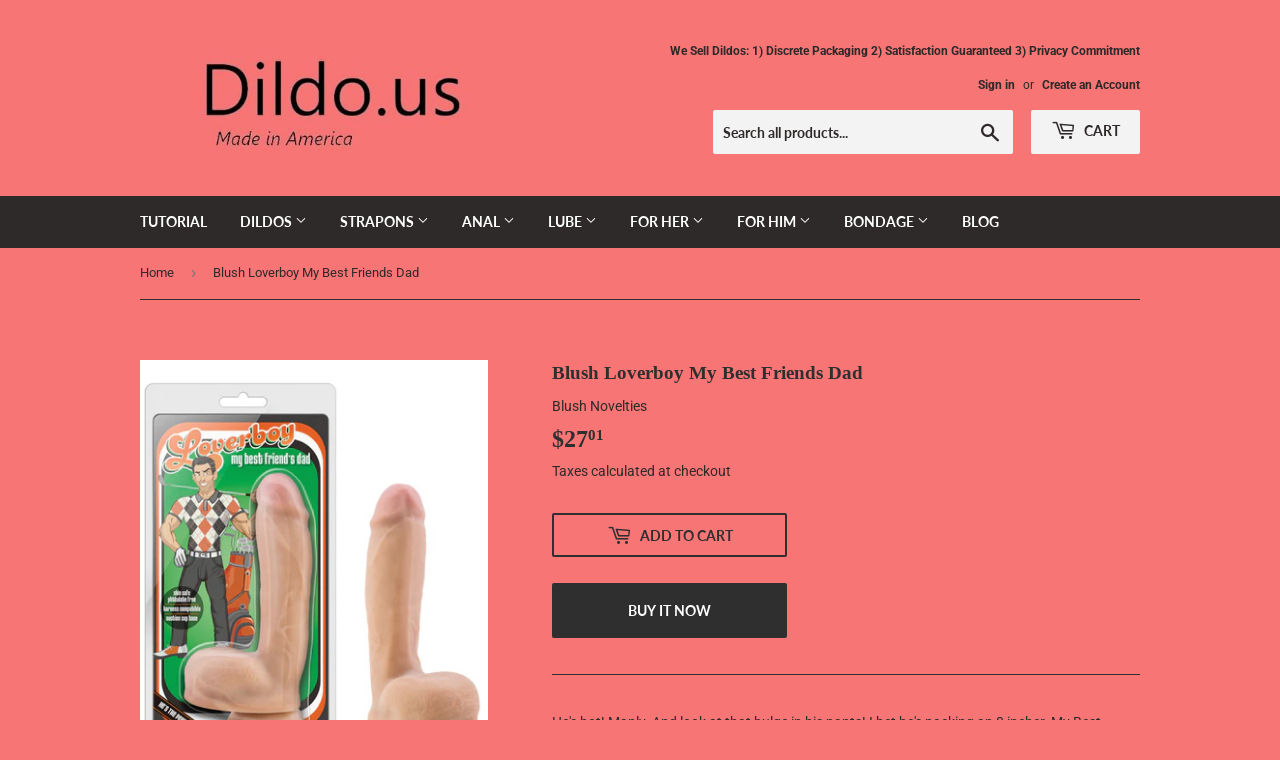

--- FILE ---
content_type: text/html; charset=utf-8
request_url: https://dildo.us/products/blush-loverboy-my-best-friends-dad-w-suction-cup-beige
body_size: 18504
content:
<!doctype html>
<html class="no-touch no-js">
<head>
  <!-- Global site tag (gtag.js) - Google Ads: 589367088 -->
<script async src="https://www.googletagmanager.com/gtag/js?id=AW-589367088"></script>
<script>
  window.dataLayer = window.dataLayer || [];
  function gtag(){dataLayer.push(arguments);}
  gtag('js', new Date());

  gtag('config', 'AW-589367088');
</script>

  <meta name="google-site-verification" content="57fvTouSI4yZ_2KEuRBbd3SkvmUKpZY2KTuwDvs-Swk" />
    <meta name="yandex-verification" content="127d1d94158c607b" />
  
  <script>(function(H){H.className=H.className.replace(/\bno-js\b/,'js')})(document.documentElement)</script>
  <!-- Basic page needs ================================================== -->
  <meta charset="utf-8">
  <meta http-equiv="X-UA-Compatible" content="IE=edge,chrome=1">

  
  <link rel="shortcut icon" href="//dildo.us/cdn/shop/files/gaylove2_32x32.jpg?v=1614297525" type="image/png" />
  

  <!-- Title and description ================================================== -->
  <title>
  Blush Loverboy My Best Friends Dad &ndash; Dildo.us
  </title>

  
    <meta name="description" content="He&#39;s hot! Manly. And look at that bulge in his pants! I bet he&#39;s packing an 8 incher. My Best Friend&#39;s Dad is sized to please at a perfect 8 inches. This realistic suction cup dildo is compatible with harness systems. It will stay firmly planted on any smooth hard flat surface so you can ride all night. Stick it on the">
  

  <!-- Product meta ================================================== -->
  <!-- /snippets/social-meta-tags.liquid -->




<meta property="og:site_name" content="Dildo.us">
<meta property="og:url" content="https://dildo.us/products/blush-loverboy-my-best-friends-dad-w-suction-cup-beige">
<meta property="og:title" content="Blush Loverboy My Best Friends Dad">
<meta property="og:type" content="product">
<meta property="og:description" content="He&#39;s hot! Manly. And look at that bulge in his pants! I bet he&#39;s packing an 8 incher. My Best Friend&#39;s Dad is sized to please at a perfect 8 inches. This realistic suction cup dildo is compatible with harness systems. It will stay firmly planted on any smooth hard flat surface so you can ride all night. Stick it on the">

  <meta property="og:price:amount" content="27.01">
  <meta property="og:price:currency" content="USD">

<meta property="og:image" content="http://dildo.us/cdn/shop/products/EOPBL52503_1200x1200.jpg?v=1627079566"><meta property="og:image" content="http://dildo.us/cdn/shop/products/EOPBL52503_2_1200x1200.jpg?v=1627079566"><meta property="og:image" content="http://dildo.us/cdn/shop/products/EOPBL52503_1_1200x1200.jpg?v=1627079567">
<meta property="og:image:secure_url" content="https://dildo.us/cdn/shop/products/EOPBL52503_1200x1200.jpg?v=1627079566"><meta property="og:image:secure_url" content="https://dildo.us/cdn/shop/products/EOPBL52503_2_1200x1200.jpg?v=1627079566"><meta property="og:image:secure_url" content="https://dildo.us/cdn/shop/products/EOPBL52503_1_1200x1200.jpg?v=1627079567">


<meta name="twitter:card" content="summary_large_image">
<meta name="twitter:title" content="Blush Loverboy My Best Friends Dad">
<meta name="twitter:description" content="He&#39;s hot! Manly. And look at that bulge in his pants! I bet he&#39;s packing an 8 incher. My Best Friend&#39;s Dad is sized to please at a perfect 8 inches. This realistic suction cup dildo is compatible with harness systems. It will stay firmly planted on any smooth hard flat surface so you can ride all night. Stick it on the">


  <!-- Helpers ================================================== -->
  <link rel="canonical" href="https://dildo.us/products/blush-loverboy-my-best-friends-dad-w-suction-cup-beige">
  <meta name="viewport" content="width=device-width,initial-scale=1">

  <!-- CSS ================================================== -->
  <link href="//dildo.us/cdn/shop/t/74/assets/theme.scss.css?v=62749995230055132181758055731" rel="stylesheet" type="text/css" media="all" />

  <!-- Header hook for plugins ================================================== -->
  <script>window.performance && window.performance.mark && window.performance.mark('shopify.content_for_header.start');</script><meta id="shopify-digital-wallet" name="shopify-digital-wallet" content="/29337387113/digital_wallets/dialog">
<link rel="alternate" type="application/json+oembed" href="https://dildo.us/products/blush-loverboy-my-best-friends-dad-w-suction-cup-beige.oembed">
<script async="async" src="/checkouts/internal/preloads.js?locale=en-US"></script>
<script id="shopify-features" type="application/json">{"accessToken":"07fc4c9ccdde66de53058d840181a8bd","betas":["rich-media-storefront-analytics"],"domain":"dildo.us","predictiveSearch":true,"shopId":29337387113,"locale":"en"}</script>
<script>var Shopify = Shopify || {};
Shopify.shop = "ninjatoy.myshopify.com";
Shopify.locale = "en";
Shopify.currency = {"active":"USD","rate":"1.0"};
Shopify.country = "US";
Shopify.theme = {"name":"dildo.us  0 12 2024","id":139031937263,"schema_name":"Supply","schema_version":"8.9.24","theme_store_id":679,"role":"main"};
Shopify.theme.handle = "null";
Shopify.theme.style = {"id":null,"handle":null};
Shopify.cdnHost = "dildo.us/cdn";
Shopify.routes = Shopify.routes || {};
Shopify.routes.root = "/";</script>
<script type="module">!function(o){(o.Shopify=o.Shopify||{}).modules=!0}(window);</script>
<script>!function(o){function n(){var o=[];function n(){o.push(Array.prototype.slice.apply(arguments))}return n.q=o,n}var t=o.Shopify=o.Shopify||{};t.loadFeatures=n(),t.autoloadFeatures=n()}(window);</script>
<script id="shop-js-analytics" type="application/json">{"pageType":"product"}</script>
<script defer="defer" async type="module" src="//dildo.us/cdn/shopifycloud/shop-js/modules/v2/client.init-shop-cart-sync_C5BV16lS.en.esm.js"></script>
<script defer="defer" async type="module" src="//dildo.us/cdn/shopifycloud/shop-js/modules/v2/chunk.common_CygWptCX.esm.js"></script>
<script type="module">
  await import("//dildo.us/cdn/shopifycloud/shop-js/modules/v2/client.init-shop-cart-sync_C5BV16lS.en.esm.js");
await import("//dildo.us/cdn/shopifycloud/shop-js/modules/v2/chunk.common_CygWptCX.esm.js");

  window.Shopify.SignInWithShop?.initShopCartSync?.({"fedCMEnabled":true,"windoidEnabled":true});

</script>
<script>(function() {
  var isLoaded = false;
  function asyncLoad() {
    if (isLoaded) return;
    isLoaded = true;
    var urls = ["https:\/\/salespop.conversionbear.com\/script?app=salespop\u0026shop=ninjatoy.myshopify.com"];
    for (var i = 0; i < urls.length; i++) {
      var s = document.createElement('script');
      s.type = 'text/javascript';
      s.async = true;
      s.src = urls[i];
      var x = document.getElementsByTagName('script')[0];
      x.parentNode.insertBefore(s, x);
    }
  };
  if(window.attachEvent) {
    window.attachEvent('onload', asyncLoad);
  } else {
    window.addEventListener('load', asyncLoad, false);
  }
})();</script>
<script id="__st">var __st={"a":29337387113,"offset":-18000,"reqid":"1d8f0dfc-8164-4f5b-acb3-c44c60a9eacc-1768637929","pageurl":"dildo.us\/products\/blush-loverboy-my-best-friends-dad-w-suction-cup-beige","u":"f0c8f168ef23","p":"product","rtyp":"product","rid":6157842251954};</script>
<script>window.ShopifyPaypalV4VisibilityTracking = true;</script>
<script id="captcha-bootstrap">!function(){'use strict';const t='contact',e='account',n='new_comment',o=[[t,t],['blogs',n],['comments',n],[t,'customer']],c=[[e,'customer_login'],[e,'guest_login'],[e,'recover_customer_password'],[e,'create_customer']],r=t=>t.map((([t,e])=>`form[action*='/${t}']:not([data-nocaptcha='true']) input[name='form_type'][value='${e}']`)).join(','),a=t=>()=>t?[...document.querySelectorAll(t)].map((t=>t.form)):[];function s(){const t=[...o],e=r(t);return a(e)}const i='password',u='form_key',d=['recaptcha-v3-token','g-recaptcha-response','h-captcha-response',i],f=()=>{try{return window.sessionStorage}catch{return}},m='__shopify_v',_=t=>t.elements[u];function p(t,e,n=!1){try{const o=window.sessionStorage,c=JSON.parse(o.getItem(e)),{data:r}=function(t){const{data:e,action:n}=t;return t[m]||n?{data:e,action:n}:{data:t,action:n}}(c);for(const[e,n]of Object.entries(r))t.elements[e]&&(t.elements[e].value=n);n&&o.removeItem(e)}catch(o){console.error('form repopulation failed',{error:o})}}const l='form_type',E='cptcha';function T(t){t.dataset[E]=!0}const w=window,h=w.document,L='Shopify',v='ce_forms',y='captcha';let A=!1;((t,e)=>{const n=(g='f06e6c50-85a8-45c8-87d0-21a2b65856fe',I='https://cdn.shopify.com/shopifycloud/storefront-forms-hcaptcha/ce_storefront_forms_captcha_hcaptcha.v1.5.2.iife.js',D={infoText:'Protected by hCaptcha',privacyText:'Privacy',termsText:'Terms'},(t,e,n)=>{const o=w[L][v],c=o.bindForm;if(c)return c(t,g,e,D).then(n);var r;o.q.push([[t,g,e,D],n]),r=I,A||(h.body.append(Object.assign(h.createElement('script'),{id:'captcha-provider',async:!0,src:r})),A=!0)});var g,I,D;w[L]=w[L]||{},w[L][v]=w[L][v]||{},w[L][v].q=[],w[L][y]=w[L][y]||{},w[L][y].protect=function(t,e){n(t,void 0,e),T(t)},Object.freeze(w[L][y]),function(t,e,n,w,h,L){const[v,y,A,g]=function(t,e,n){const i=e?o:[],u=t?c:[],d=[...i,...u],f=r(d),m=r(i),_=r(d.filter((([t,e])=>n.includes(e))));return[a(f),a(m),a(_),s()]}(w,h,L),I=t=>{const e=t.target;return e instanceof HTMLFormElement?e:e&&e.form},D=t=>v().includes(t);t.addEventListener('submit',(t=>{const e=I(t);if(!e)return;const n=D(e)&&!e.dataset.hcaptchaBound&&!e.dataset.recaptchaBound,o=_(e),c=g().includes(e)&&(!o||!o.value);(n||c)&&t.preventDefault(),c&&!n&&(function(t){try{if(!f())return;!function(t){const e=f();if(!e)return;const n=_(t);if(!n)return;const o=n.value;o&&e.removeItem(o)}(t);const e=Array.from(Array(32),(()=>Math.random().toString(36)[2])).join('');!function(t,e){_(t)||t.append(Object.assign(document.createElement('input'),{type:'hidden',name:u})),t.elements[u].value=e}(t,e),function(t,e){const n=f();if(!n)return;const o=[...t.querySelectorAll(`input[type='${i}']`)].map((({name:t})=>t)),c=[...d,...o],r={};for(const[a,s]of new FormData(t).entries())c.includes(a)||(r[a]=s);n.setItem(e,JSON.stringify({[m]:1,action:t.action,data:r}))}(t,e)}catch(e){console.error('failed to persist form',e)}}(e),e.submit())}));const S=(t,e)=>{t&&!t.dataset[E]&&(n(t,e.some((e=>e===t))),T(t))};for(const o of['focusin','change'])t.addEventListener(o,(t=>{const e=I(t);D(e)&&S(e,y())}));const B=e.get('form_key'),M=e.get(l),P=B&&M;t.addEventListener('DOMContentLoaded',(()=>{const t=y();if(P)for(const e of t)e.elements[l].value===M&&p(e,B);[...new Set([...A(),...v().filter((t=>'true'===t.dataset.shopifyCaptcha))])].forEach((e=>S(e,t)))}))}(h,new URLSearchParams(w.location.search),n,t,e,['guest_login'])})(!0,!0)}();</script>
<script integrity="sha256-4kQ18oKyAcykRKYeNunJcIwy7WH5gtpwJnB7kiuLZ1E=" data-source-attribution="shopify.loadfeatures" defer="defer" src="//dildo.us/cdn/shopifycloud/storefront/assets/storefront/load_feature-a0a9edcb.js" crossorigin="anonymous"></script>
<script data-source-attribution="shopify.dynamic_checkout.dynamic.init">var Shopify=Shopify||{};Shopify.PaymentButton=Shopify.PaymentButton||{isStorefrontPortableWallets:!0,init:function(){window.Shopify.PaymentButton.init=function(){};var t=document.createElement("script");t.src="https://dildo.us/cdn/shopifycloud/portable-wallets/latest/portable-wallets.en.js",t.type="module",document.head.appendChild(t)}};
</script>
<script data-source-attribution="shopify.dynamic_checkout.buyer_consent">
  function portableWalletsHideBuyerConsent(e){var t=document.getElementById("shopify-buyer-consent"),n=document.getElementById("shopify-subscription-policy-button");t&&n&&(t.classList.add("hidden"),t.setAttribute("aria-hidden","true"),n.removeEventListener("click",e))}function portableWalletsShowBuyerConsent(e){var t=document.getElementById("shopify-buyer-consent"),n=document.getElementById("shopify-subscription-policy-button");t&&n&&(t.classList.remove("hidden"),t.removeAttribute("aria-hidden"),n.addEventListener("click",e))}window.Shopify?.PaymentButton&&(window.Shopify.PaymentButton.hideBuyerConsent=portableWalletsHideBuyerConsent,window.Shopify.PaymentButton.showBuyerConsent=portableWalletsShowBuyerConsent);
</script>
<script>
  function portableWalletsCleanup(e){e&&e.src&&console.error("Failed to load portable wallets script "+e.src);var t=document.querySelectorAll("shopify-accelerated-checkout .shopify-payment-button__skeleton, shopify-accelerated-checkout-cart .wallet-cart-button__skeleton"),e=document.getElementById("shopify-buyer-consent");for(let e=0;e<t.length;e++)t[e].remove();e&&e.remove()}function portableWalletsNotLoadedAsModule(e){e instanceof ErrorEvent&&"string"==typeof e.message&&e.message.includes("import.meta")&&"string"==typeof e.filename&&e.filename.includes("portable-wallets")&&(window.removeEventListener("error",portableWalletsNotLoadedAsModule),window.Shopify.PaymentButton.failedToLoad=e,"loading"===document.readyState?document.addEventListener("DOMContentLoaded",window.Shopify.PaymentButton.init):window.Shopify.PaymentButton.init())}window.addEventListener("error",portableWalletsNotLoadedAsModule);
</script>

<script type="module" src="https://dildo.us/cdn/shopifycloud/portable-wallets/latest/portable-wallets.en.js" onError="portableWalletsCleanup(this)" crossorigin="anonymous"></script>
<script nomodule>
  document.addEventListener("DOMContentLoaded", portableWalletsCleanup);
</script>

<link id="shopify-accelerated-checkout-styles" rel="stylesheet" media="screen" href="https://dildo.us/cdn/shopifycloud/portable-wallets/latest/accelerated-checkout-backwards-compat.css" crossorigin="anonymous">
<style id="shopify-accelerated-checkout-cart">
        #shopify-buyer-consent {
  margin-top: 1em;
  display: inline-block;
  width: 100%;
}

#shopify-buyer-consent.hidden {
  display: none;
}

#shopify-subscription-policy-button {
  background: none;
  border: none;
  padding: 0;
  text-decoration: underline;
  font-size: inherit;
  cursor: pointer;
}

#shopify-subscription-policy-button::before {
  box-shadow: none;
}

      </style>

<script>window.performance && window.performance.mark && window.performance.mark('shopify.content_for_header.end');</script>

  
  

  <script src="//dildo.us/cdn/shop/t/74/assets/jquery-2.2.3.min.js?v=58211863146907186831702160481" type="text/javascript"></script>

  <script src="//dildo.us/cdn/shop/t/74/assets/lazysizes.min.js?v=8147953233334221341702160481" async="async"></script>
  <script src="//dildo.us/cdn/shop/t/74/assets/vendor.js?v=106177282645720727331702160481" defer="defer"></script>
  <script src="//dildo.us/cdn/shop/t/74/assets/theme.js?v=104651861431369677821702160481" defer="defer"></script>


  
<!-- "snippets/booster-common.liquid" was not rendered, the associated app was uninstalled -->


<link href="https://monorail-edge.shopifysvc.com" rel="dns-prefetch">
<script>(function(){if ("sendBeacon" in navigator && "performance" in window) {try {var session_token_from_headers = performance.getEntriesByType('navigation')[0].serverTiming.find(x => x.name == '_s').description;} catch {var session_token_from_headers = undefined;}var session_cookie_matches = document.cookie.match(/_shopify_s=([^;]*)/);var session_token_from_cookie = session_cookie_matches && session_cookie_matches.length === 2 ? session_cookie_matches[1] : "";var session_token = session_token_from_headers || session_token_from_cookie || "";function handle_abandonment_event(e) {var entries = performance.getEntries().filter(function(entry) {return /monorail-edge.shopifysvc.com/.test(entry.name);});if (!window.abandonment_tracked && entries.length === 0) {window.abandonment_tracked = true;var currentMs = Date.now();var navigation_start = performance.timing.navigationStart;var payload = {shop_id: 29337387113,url: window.location.href,navigation_start,duration: currentMs - navigation_start,session_token,page_type: "product"};window.navigator.sendBeacon("https://monorail-edge.shopifysvc.com/v1/produce", JSON.stringify({schema_id: "online_store_buyer_site_abandonment/1.1",payload: payload,metadata: {event_created_at_ms: currentMs,event_sent_at_ms: currentMs}}));}}window.addEventListener('pagehide', handle_abandonment_event);}}());</script>
<script id="web-pixels-manager-setup">(function e(e,d,r,n,o){if(void 0===o&&(o={}),!Boolean(null===(a=null===(i=window.Shopify)||void 0===i?void 0:i.analytics)||void 0===a?void 0:a.replayQueue)){var i,a;window.Shopify=window.Shopify||{};var t=window.Shopify;t.analytics=t.analytics||{};var s=t.analytics;s.replayQueue=[],s.publish=function(e,d,r){return s.replayQueue.push([e,d,r]),!0};try{self.performance.mark("wpm:start")}catch(e){}var l=function(){var e={modern:/Edge?\/(1{2}[4-9]|1[2-9]\d|[2-9]\d{2}|\d{4,})\.\d+(\.\d+|)|Firefox\/(1{2}[4-9]|1[2-9]\d|[2-9]\d{2}|\d{4,})\.\d+(\.\d+|)|Chrom(ium|e)\/(9{2}|\d{3,})\.\d+(\.\d+|)|(Maci|X1{2}).+ Version\/(15\.\d+|(1[6-9]|[2-9]\d|\d{3,})\.\d+)([,.]\d+|)( \(\w+\)|)( Mobile\/\w+|) Safari\/|Chrome.+OPR\/(9{2}|\d{3,})\.\d+\.\d+|(CPU[ +]OS|iPhone[ +]OS|CPU[ +]iPhone|CPU IPhone OS|CPU iPad OS)[ +]+(15[._]\d+|(1[6-9]|[2-9]\d|\d{3,})[._]\d+)([._]\d+|)|Android:?[ /-](13[3-9]|1[4-9]\d|[2-9]\d{2}|\d{4,})(\.\d+|)(\.\d+|)|Android.+Firefox\/(13[5-9]|1[4-9]\d|[2-9]\d{2}|\d{4,})\.\d+(\.\d+|)|Android.+Chrom(ium|e)\/(13[3-9]|1[4-9]\d|[2-9]\d{2}|\d{4,})\.\d+(\.\d+|)|SamsungBrowser\/([2-9]\d|\d{3,})\.\d+/,legacy:/Edge?\/(1[6-9]|[2-9]\d|\d{3,})\.\d+(\.\d+|)|Firefox\/(5[4-9]|[6-9]\d|\d{3,})\.\d+(\.\d+|)|Chrom(ium|e)\/(5[1-9]|[6-9]\d|\d{3,})\.\d+(\.\d+|)([\d.]+$|.*Safari\/(?![\d.]+ Edge\/[\d.]+$))|(Maci|X1{2}).+ Version\/(10\.\d+|(1[1-9]|[2-9]\d|\d{3,})\.\d+)([,.]\d+|)( \(\w+\)|)( Mobile\/\w+|) Safari\/|Chrome.+OPR\/(3[89]|[4-9]\d|\d{3,})\.\d+\.\d+|(CPU[ +]OS|iPhone[ +]OS|CPU[ +]iPhone|CPU IPhone OS|CPU iPad OS)[ +]+(10[._]\d+|(1[1-9]|[2-9]\d|\d{3,})[._]\d+)([._]\d+|)|Android:?[ /-](13[3-9]|1[4-9]\d|[2-9]\d{2}|\d{4,})(\.\d+|)(\.\d+|)|Mobile Safari.+OPR\/([89]\d|\d{3,})\.\d+\.\d+|Android.+Firefox\/(13[5-9]|1[4-9]\d|[2-9]\d{2}|\d{4,})\.\d+(\.\d+|)|Android.+Chrom(ium|e)\/(13[3-9]|1[4-9]\d|[2-9]\d{2}|\d{4,})\.\d+(\.\d+|)|Android.+(UC? ?Browser|UCWEB|U3)[ /]?(15\.([5-9]|\d{2,})|(1[6-9]|[2-9]\d|\d{3,})\.\d+)\.\d+|SamsungBrowser\/(5\.\d+|([6-9]|\d{2,})\.\d+)|Android.+MQ{2}Browser\/(14(\.(9|\d{2,})|)|(1[5-9]|[2-9]\d|\d{3,})(\.\d+|))(\.\d+|)|K[Aa][Ii]OS\/(3\.\d+|([4-9]|\d{2,})\.\d+)(\.\d+|)/},d=e.modern,r=e.legacy,n=navigator.userAgent;return n.match(d)?"modern":n.match(r)?"legacy":"unknown"}(),u="modern"===l?"modern":"legacy",c=(null!=n?n:{modern:"",legacy:""})[u],f=function(e){return[e.baseUrl,"/wpm","/b",e.hashVersion,"modern"===e.buildTarget?"m":"l",".js"].join("")}({baseUrl:d,hashVersion:r,buildTarget:u}),m=function(e){var d=e.version,r=e.bundleTarget,n=e.surface,o=e.pageUrl,i=e.monorailEndpoint;return{emit:function(e){var a=e.status,t=e.errorMsg,s=(new Date).getTime(),l=JSON.stringify({metadata:{event_sent_at_ms:s},events:[{schema_id:"web_pixels_manager_load/3.1",payload:{version:d,bundle_target:r,page_url:o,status:a,surface:n,error_msg:t},metadata:{event_created_at_ms:s}}]});if(!i)return console&&console.warn&&console.warn("[Web Pixels Manager] No Monorail endpoint provided, skipping logging."),!1;try{return self.navigator.sendBeacon.bind(self.navigator)(i,l)}catch(e){}var u=new XMLHttpRequest;try{return u.open("POST",i,!0),u.setRequestHeader("Content-Type","text/plain"),u.send(l),!0}catch(e){return console&&console.warn&&console.warn("[Web Pixels Manager] Got an unhandled error while logging to Monorail."),!1}}}}({version:r,bundleTarget:l,surface:e.surface,pageUrl:self.location.href,monorailEndpoint:e.monorailEndpoint});try{o.browserTarget=l,function(e){var d=e.src,r=e.async,n=void 0===r||r,o=e.onload,i=e.onerror,a=e.sri,t=e.scriptDataAttributes,s=void 0===t?{}:t,l=document.createElement("script"),u=document.querySelector("head"),c=document.querySelector("body");if(l.async=n,l.src=d,a&&(l.integrity=a,l.crossOrigin="anonymous"),s)for(var f in s)if(Object.prototype.hasOwnProperty.call(s,f))try{l.dataset[f]=s[f]}catch(e){}if(o&&l.addEventListener("load",o),i&&l.addEventListener("error",i),u)u.appendChild(l);else{if(!c)throw new Error("Did not find a head or body element to append the script");c.appendChild(l)}}({src:f,async:!0,onload:function(){if(!function(){var e,d;return Boolean(null===(d=null===(e=window.Shopify)||void 0===e?void 0:e.analytics)||void 0===d?void 0:d.initialized)}()){var d=window.webPixelsManager.init(e)||void 0;if(d){var r=window.Shopify.analytics;r.replayQueue.forEach((function(e){var r=e[0],n=e[1],o=e[2];d.publishCustomEvent(r,n,o)})),r.replayQueue=[],r.publish=d.publishCustomEvent,r.visitor=d.visitor,r.initialized=!0}}},onerror:function(){return m.emit({status:"failed",errorMsg:"".concat(f," has failed to load")})},sri:function(e){var d=/^sha384-[A-Za-z0-9+/=]+$/;return"string"==typeof e&&d.test(e)}(c)?c:"",scriptDataAttributes:o}),m.emit({status:"loading"})}catch(e){m.emit({status:"failed",errorMsg:(null==e?void 0:e.message)||"Unknown error"})}}})({shopId: 29337387113,storefrontBaseUrl: "https://dildo.us",extensionsBaseUrl: "https://extensions.shopifycdn.com/cdn/shopifycloud/web-pixels-manager",monorailEndpoint: "https://monorail-edge.shopifysvc.com/unstable/produce_batch",surface: "storefront-renderer",enabledBetaFlags: ["2dca8a86"],webPixelsConfigList: [{"id":"435355887","configuration":"{\"config\":\"{\\\"pixel_id\\\":\\\"G-HPCKJCG12B\\\",\\\"gtag_events\\\":[{\\\"type\\\":\\\"purchase\\\",\\\"action_label\\\":\\\"G-HPCKJCG12B\\\"},{\\\"type\\\":\\\"page_view\\\",\\\"action_label\\\":\\\"G-HPCKJCG12B\\\"},{\\\"type\\\":\\\"view_item\\\",\\\"action_label\\\":\\\"G-HPCKJCG12B\\\"},{\\\"type\\\":\\\"search\\\",\\\"action_label\\\":\\\"G-HPCKJCG12B\\\"},{\\\"type\\\":\\\"add_to_cart\\\",\\\"action_label\\\":\\\"G-HPCKJCG12B\\\"},{\\\"type\\\":\\\"begin_checkout\\\",\\\"action_label\\\":\\\"G-HPCKJCG12B\\\"},{\\\"type\\\":\\\"add_payment_info\\\",\\\"action_label\\\":\\\"G-HPCKJCG12B\\\"}],\\\"enable_monitoring_mode\\\":false}\"}","eventPayloadVersion":"v1","runtimeContext":"OPEN","scriptVersion":"b2a88bafab3e21179ed38636efcd8a93","type":"APP","apiClientId":1780363,"privacyPurposes":[],"dataSharingAdjustments":{"protectedCustomerApprovalScopes":["read_customer_address","read_customer_email","read_customer_name","read_customer_personal_data","read_customer_phone"]}},{"id":"shopify-app-pixel","configuration":"{}","eventPayloadVersion":"v1","runtimeContext":"STRICT","scriptVersion":"0450","apiClientId":"shopify-pixel","type":"APP","privacyPurposes":["ANALYTICS","MARKETING"]},{"id":"shopify-custom-pixel","eventPayloadVersion":"v1","runtimeContext":"LAX","scriptVersion":"0450","apiClientId":"shopify-pixel","type":"CUSTOM","privacyPurposes":["ANALYTICS","MARKETING"]}],isMerchantRequest: false,initData: {"shop":{"name":"Dildo.us","paymentSettings":{"currencyCode":"USD"},"myshopifyDomain":"ninjatoy.myshopify.com","countryCode":"US","storefrontUrl":"https:\/\/dildo.us"},"customer":null,"cart":null,"checkout":null,"productVariants":[{"price":{"amount":27.01,"currencyCode":"USD"},"product":{"title":"Blush Loverboy My Best Friends Dad","vendor":"Blush Novelties","id":"6157842251954","untranslatedTitle":"Blush Loverboy My Best Friends Dad","url":"\/products\/blush-loverboy-my-best-friends-dad-w-suction-cup-beige","type":"Dongs \u0026 Dildos"},"id":"37856655442098","image":{"src":"\/\/dildo.us\/cdn\/shop\/products\/EOPBL52503.jpg?v=1627079566"},"sku":"EOPBL52503","title":"Default Title","untranslatedTitle":"Default Title"}],"purchasingCompany":null},},"https://dildo.us/cdn","fcfee988w5aeb613cpc8e4bc33m6693e112",{"modern":"","legacy":""},{"shopId":"29337387113","storefrontBaseUrl":"https:\/\/dildo.us","extensionBaseUrl":"https:\/\/extensions.shopifycdn.com\/cdn\/shopifycloud\/web-pixels-manager","surface":"storefront-renderer","enabledBetaFlags":"[\"2dca8a86\"]","isMerchantRequest":"false","hashVersion":"fcfee988w5aeb613cpc8e4bc33m6693e112","publish":"custom","events":"[[\"page_viewed\",{}],[\"product_viewed\",{\"productVariant\":{\"price\":{\"amount\":27.01,\"currencyCode\":\"USD\"},\"product\":{\"title\":\"Blush Loverboy My Best Friends Dad\",\"vendor\":\"Blush Novelties\",\"id\":\"6157842251954\",\"untranslatedTitle\":\"Blush Loverboy My Best Friends Dad\",\"url\":\"\/products\/blush-loverboy-my-best-friends-dad-w-suction-cup-beige\",\"type\":\"Dongs \u0026 Dildos\"},\"id\":\"37856655442098\",\"image\":{\"src\":\"\/\/dildo.us\/cdn\/shop\/products\/EOPBL52503.jpg?v=1627079566\"},\"sku\":\"EOPBL52503\",\"title\":\"Default Title\",\"untranslatedTitle\":\"Default Title\"}}]]"});</script><script>
  window.ShopifyAnalytics = window.ShopifyAnalytics || {};
  window.ShopifyAnalytics.meta = window.ShopifyAnalytics.meta || {};
  window.ShopifyAnalytics.meta.currency = 'USD';
  var meta = {"product":{"id":6157842251954,"gid":"gid:\/\/shopify\/Product\/6157842251954","vendor":"Blush Novelties","type":"Dongs \u0026 Dildos","handle":"blush-loverboy-my-best-friends-dad-w-suction-cup-beige","variants":[{"id":37856655442098,"price":2701,"name":"Blush Loverboy My Best Friends Dad","public_title":null,"sku":"EOPBL52503"}],"remote":false},"page":{"pageType":"product","resourceType":"product","resourceId":6157842251954,"requestId":"1d8f0dfc-8164-4f5b-acb3-c44c60a9eacc-1768637929"}};
  for (var attr in meta) {
    window.ShopifyAnalytics.meta[attr] = meta[attr];
  }
</script>
<script class="analytics">
  (function () {
    var customDocumentWrite = function(content) {
      var jquery = null;

      if (window.jQuery) {
        jquery = window.jQuery;
      } else if (window.Checkout && window.Checkout.$) {
        jquery = window.Checkout.$;
      }

      if (jquery) {
        jquery('body').append(content);
      }
    };

    var hasLoggedConversion = function(token) {
      if (token) {
        return document.cookie.indexOf('loggedConversion=' + token) !== -1;
      }
      return false;
    }

    var setCookieIfConversion = function(token) {
      if (token) {
        var twoMonthsFromNow = new Date(Date.now());
        twoMonthsFromNow.setMonth(twoMonthsFromNow.getMonth() + 2);

        document.cookie = 'loggedConversion=' + token + '; expires=' + twoMonthsFromNow;
      }
    }

    var trekkie = window.ShopifyAnalytics.lib = window.trekkie = window.trekkie || [];
    if (trekkie.integrations) {
      return;
    }
    trekkie.methods = [
      'identify',
      'page',
      'ready',
      'track',
      'trackForm',
      'trackLink'
    ];
    trekkie.factory = function(method) {
      return function() {
        var args = Array.prototype.slice.call(arguments);
        args.unshift(method);
        trekkie.push(args);
        return trekkie;
      };
    };
    for (var i = 0; i < trekkie.methods.length; i++) {
      var key = trekkie.methods[i];
      trekkie[key] = trekkie.factory(key);
    }
    trekkie.load = function(config) {
      trekkie.config = config || {};
      trekkie.config.initialDocumentCookie = document.cookie;
      var first = document.getElementsByTagName('script')[0];
      var script = document.createElement('script');
      script.type = 'text/javascript';
      script.onerror = function(e) {
        var scriptFallback = document.createElement('script');
        scriptFallback.type = 'text/javascript';
        scriptFallback.onerror = function(error) {
                var Monorail = {
      produce: function produce(monorailDomain, schemaId, payload) {
        var currentMs = new Date().getTime();
        var event = {
          schema_id: schemaId,
          payload: payload,
          metadata: {
            event_created_at_ms: currentMs,
            event_sent_at_ms: currentMs
          }
        };
        return Monorail.sendRequest("https://" + monorailDomain + "/v1/produce", JSON.stringify(event));
      },
      sendRequest: function sendRequest(endpointUrl, payload) {
        // Try the sendBeacon API
        if (window && window.navigator && typeof window.navigator.sendBeacon === 'function' && typeof window.Blob === 'function' && !Monorail.isIos12()) {
          var blobData = new window.Blob([payload], {
            type: 'text/plain'
          });

          if (window.navigator.sendBeacon(endpointUrl, blobData)) {
            return true;
          } // sendBeacon was not successful

        } // XHR beacon

        var xhr = new XMLHttpRequest();

        try {
          xhr.open('POST', endpointUrl);
          xhr.setRequestHeader('Content-Type', 'text/plain');
          xhr.send(payload);
        } catch (e) {
          console.log(e);
        }

        return false;
      },
      isIos12: function isIos12() {
        return window.navigator.userAgent.lastIndexOf('iPhone; CPU iPhone OS 12_') !== -1 || window.navigator.userAgent.lastIndexOf('iPad; CPU OS 12_') !== -1;
      }
    };
    Monorail.produce('monorail-edge.shopifysvc.com',
      'trekkie_storefront_load_errors/1.1',
      {shop_id: 29337387113,
      theme_id: 139031937263,
      app_name: "storefront",
      context_url: window.location.href,
      source_url: "//dildo.us/cdn/s/trekkie.storefront.cd680fe47e6c39ca5d5df5f0a32d569bc48c0f27.min.js"});

        };
        scriptFallback.async = true;
        scriptFallback.src = '//dildo.us/cdn/s/trekkie.storefront.cd680fe47e6c39ca5d5df5f0a32d569bc48c0f27.min.js';
        first.parentNode.insertBefore(scriptFallback, first);
      };
      script.async = true;
      script.src = '//dildo.us/cdn/s/trekkie.storefront.cd680fe47e6c39ca5d5df5f0a32d569bc48c0f27.min.js';
      first.parentNode.insertBefore(script, first);
    };
    trekkie.load(
      {"Trekkie":{"appName":"storefront","development":false,"defaultAttributes":{"shopId":29337387113,"isMerchantRequest":null,"themeId":139031937263,"themeCityHash":"14916811279464087958","contentLanguage":"en","currency":"USD","eventMetadataId":"5ac58038-87d4-4ffb-b321-1c95d5200772"},"isServerSideCookieWritingEnabled":true,"monorailRegion":"shop_domain","enabledBetaFlags":["65f19447"]},"Session Attribution":{},"S2S":{"facebookCapiEnabled":false,"source":"trekkie-storefront-renderer","apiClientId":580111}}
    );

    var loaded = false;
    trekkie.ready(function() {
      if (loaded) return;
      loaded = true;

      window.ShopifyAnalytics.lib = window.trekkie;

      var originalDocumentWrite = document.write;
      document.write = customDocumentWrite;
      try { window.ShopifyAnalytics.merchantGoogleAnalytics.call(this); } catch(error) {};
      document.write = originalDocumentWrite;

      window.ShopifyAnalytics.lib.page(null,{"pageType":"product","resourceType":"product","resourceId":6157842251954,"requestId":"1d8f0dfc-8164-4f5b-acb3-c44c60a9eacc-1768637929","shopifyEmitted":true});

      var match = window.location.pathname.match(/checkouts\/(.+)\/(thank_you|post_purchase)/)
      var token = match? match[1]: undefined;
      if (!hasLoggedConversion(token)) {
        setCookieIfConversion(token);
        window.ShopifyAnalytics.lib.track("Viewed Product",{"currency":"USD","variantId":37856655442098,"productId":6157842251954,"productGid":"gid:\/\/shopify\/Product\/6157842251954","name":"Blush Loverboy My Best Friends Dad","price":"27.01","sku":"EOPBL52503","brand":"Blush Novelties","variant":null,"category":"Dongs \u0026 Dildos","nonInteraction":true,"remote":false},undefined,undefined,{"shopifyEmitted":true});
      window.ShopifyAnalytics.lib.track("monorail:\/\/trekkie_storefront_viewed_product\/1.1",{"currency":"USD","variantId":37856655442098,"productId":6157842251954,"productGid":"gid:\/\/shopify\/Product\/6157842251954","name":"Blush Loverboy My Best Friends Dad","price":"27.01","sku":"EOPBL52503","brand":"Blush Novelties","variant":null,"category":"Dongs \u0026 Dildos","nonInteraction":true,"remote":false,"referer":"https:\/\/dildo.us\/products\/blush-loverboy-my-best-friends-dad-w-suction-cup-beige"});
      }
    });


        var eventsListenerScript = document.createElement('script');
        eventsListenerScript.async = true;
        eventsListenerScript.src = "//dildo.us/cdn/shopifycloud/storefront/assets/shop_events_listener-3da45d37.js";
        document.getElementsByTagName('head')[0].appendChild(eventsListenerScript);

})();</script>
  <script>
  if (!window.ga || (window.ga && typeof window.ga !== 'function')) {
    window.ga = function ga() {
      (window.ga.q = window.ga.q || []).push(arguments);
      if (window.Shopify && window.Shopify.analytics && typeof window.Shopify.analytics.publish === 'function') {
        window.Shopify.analytics.publish("ga_stub_called", {}, {sendTo: "google_osp_migration"});
      }
      console.error("Shopify's Google Analytics stub called with:", Array.from(arguments), "\nSee https://help.shopify.com/manual/promoting-marketing/pixels/pixel-migration#google for more information.");
    };
    if (window.Shopify && window.Shopify.analytics && typeof window.Shopify.analytics.publish === 'function') {
      window.Shopify.analytics.publish("ga_stub_initialized", {}, {sendTo: "google_osp_migration"});
    }
  }
</script>
<script
  defer
  src="https://dildo.us/cdn/shopifycloud/perf-kit/shopify-perf-kit-3.0.4.min.js"
  data-application="storefront-renderer"
  data-shop-id="29337387113"
  data-render-region="gcp-us-central1"
  data-page-type="product"
  data-theme-instance-id="139031937263"
  data-theme-name="Supply"
  data-theme-version="8.9.24"
  data-monorail-region="shop_domain"
  data-resource-timing-sampling-rate="10"
  data-shs="true"
  data-shs-beacon="true"
  data-shs-export-with-fetch="true"
  data-shs-logs-sample-rate="1"
  data-shs-beacon-endpoint="https://dildo.us/api/collect"
></script>
</head>

<body id="blush-loverboy-my-best-friends-dad" class="template-product">

  <div id="shopify-section-header" class="shopify-section header-section"><header class="site-header" role="banner" data-section-id="header" data-section-type="header-section">
  <div class="wrapper">

    <div class="grid--full">
      <div class="grid-item large--one-half">
        
          <div class="h1 header-logo" itemscope itemtype="http://schema.org/Organization">
        
          
          

          <a href="/" itemprop="url">
            <div class="lazyload__image-wrapper no-js header-logo__image" style="max-width:400px;">
              <div style="padding-top:26.481481481481485%;">
                <img class="lazyload js"
                  data-src="//dildo.us/cdn/shop/files/madeinamerica3cpink_540x_da6f75d7-2a43-4949-94a3-b691d5aedf2f_{width}x.jpg?v=1613693625"
                  data-widths="[180, 360, 540, 720, 900, 1080, 1296, 1512, 1728, 2048]"
                  data-aspectratio="3.7762237762237763"
                  data-sizes="auto"
                  alt="discount dildo america"
                  style="width:400px;">
              </div>
            </div>
            <noscript>
              
              <img src="//dildo.us/cdn/shop/files/madeinamerica3cpink_540x_da6f75d7-2a43-4949-94a3-b691d5aedf2f_400x.jpg?v=1613693625"
                srcset="//dildo.us/cdn/shop/files/madeinamerica3cpink_540x_da6f75d7-2a43-4949-94a3-b691d5aedf2f_400x.jpg?v=1613693625 1x, //dildo.us/cdn/shop/files/madeinamerica3cpink_540x_da6f75d7-2a43-4949-94a3-b691d5aedf2f_400x@2x.jpg?v=1613693625 2x"
                alt="discount dildo america"
                itemprop="logo"
                style="max-width:400px;">
            </noscript>
          </a>
          
        
          </div>
        
      </div>

      <div class="grid-item large--one-half text-center large--text-right">
        
          <div class="site-header--text-links">
            
              
                <a href="/policies/shipping-policy">
              

                <p>We Sell Dildos: 1) Discrete Packaging 2) Satisfaction Guaranteed 3) Privacy Commitment</p>

              
                </a>
              
            

            
              <span class="site-header--meta-links medium-down--hide">
                
                  <a href="/account/login" id="customer_login_link">Sign in</a>
                  <span class="site-header--spacer">or</span>
                  <a href="/account/register" id="customer_register_link">Create an Account</a>
                
              </span>
            
          </div>

          <br class="medium-down--hide">
        

        <form action="/search" method="get" class="search-bar" role="search">
  <input type="hidden" name="type" value="product">

  <input type="search" name="q" value="" placeholder="Search all products..." aria-label="Search all products...">
  <button type="submit" class="search-bar--submit icon-fallback-text">
    <span class="icon icon-search" aria-hidden="true"></span>
    <span class="fallback-text">Search</span>
  </button>
</form>


        <a href="/cart" class="header-cart-btn cart-toggle">
          <span class="icon icon-cart"></span>
          Cart <span class="cart-count cart-badge--desktop hidden-count">0</span>
        </a>
      </div>
    </div>

  </div>
</header>

<div id="mobileNavBar">
  <div class="display-table-cell">
    <button class="menu-toggle mobileNavBar-link" aria-controls="navBar" aria-expanded="false"><span class="icon icon-hamburger" aria-hidden="true"></span>Menu</button>
  </div>
  <div class="display-table-cell">
    <a href="/cart" class="cart-toggle mobileNavBar-link">
      <span class="icon icon-cart"></span>
      Cart <span class="cart-count hidden-count">0</span>
    </a>
  </div>
</div>

<nav class="nav-bar" id="navBar" role="navigation">
  <div class="wrapper">
    <form action="/search" method="get" class="search-bar" role="search">
  <input type="hidden" name="type" value="product">

  <input type="search" name="q" value="" placeholder="Search all products..." aria-label="Search all products...">
  <button type="submit" class="search-bar--submit icon-fallback-text">
    <span class="icon icon-search" aria-hidden="true"></span>
    <span class="fallback-text">Search</span>
  </button>
</form>

    <ul class="mobile-nav" id="MobileNav">
  
  <li class="large--hide">
    <a href="/">Home</a>
  </li>
  
  
    
      <li>
        <a
          href="/pages/dildo-guide"
          class="mobile-nav--link"
          data-meganav-type="child"
          >
            Tutorial
        </a>
      </li>
    
  
    
      
      <li
        class="mobile-nav--has-dropdown "
        aria-haspopup="true">
        <a
          href="/collections/dildos"
          class="mobile-nav--link"
          data-meganav-type="parent"
          >
            Dildos 
        </a>
        <button class="icon icon-arrow-down mobile-nav--button"
          aria-expanded="false"
          aria-label="Dildos  Menu">
        </button>
        <ul
          id="MenuParent-2"
          class="mobile-nav--dropdown "
          data-meganav-dropdown>
          
            
              <li>
                <a
                  href="/collections/bendable-dildo"
                  class="mobile-nav--link"
                  data-meganav-type="child"
                  >
                    Bendable Dildo
                </a>
              </li>
            
          
            
              <li>
                <a
                  href="/collections/realistic-dildo"
                  class="mobile-nav--link"
                  data-meganav-type="child"
                  >
                    Realistic Dildo
                </a>
              </li>
            
          
            
              <li>
                <a
                  href="/collections/vibrating-dildo"
                  class="mobile-nav--link"
                  data-meganav-type="child"
                  >
                    Vibrating Dildo
                </a>
              </li>
            
          
            
              <li>
                <a
                  href="/collections/g-spot-dildo"
                  class="mobile-nav--link"
                  data-meganav-type="child"
                  >
                    G Spot Dildo
                </a>
              </li>
            
          
            
              <li>
                <a
                  href="/collections/glass-dildo"
                  class="mobile-nav--link"
                  data-meganav-type="child"
                  >
                    Glass Dildo
                </a>
              </li>
            
          
            
              <li>
                <a
                  href="/collections/double-dildo"
                  class="mobile-nav--link"
                  data-meganav-type="child"
                  >
                    Double Dildo
                </a>
              </li>
            
          
            
              <li>
                <a
                  href="/collections/squirting-dildo"
                  class="mobile-nav--link"
                  data-meganav-type="child"
                  >
                    Squirting Dildo
                </a>
              </li>
            
          
            
              <li>
                <a
                  href="/collections/huge-dildo"
                  class="mobile-nav--link"
                  data-meganav-type="child"
                  >
                    Huge Dildo
                </a>
              </li>
            
          
            
              <li>
                <a
                  href="/collections/suction-cup-dildo"
                  class="mobile-nav--link"
                  data-meganav-type="child"
                  >
                    Suction Cup Dildo
                </a>
              </li>
            
          
            
              <li>
                <a
                  href="/collections/fantasy-dildo"
                  class="mobile-nav--link"
                  data-meganav-type="child"
                  >
                    Fantasy &amp; Animal Dildo
                </a>
              </li>
            
          
            
              <li>
                <a
                  href="/collections/clone-your-dick"
                  class="mobile-nav--link"
                  data-meganav-type="child"
                  >
                    Clone your Dick
                </a>
              </li>
            
          
        </ul>
      </li>
    
  
    
      
      <li
        class="mobile-nav--has-dropdown "
        aria-haspopup="true">
        <a
          href="/collections/harnesses"
          class="mobile-nav--link"
          data-meganav-type="parent"
          >
            Strapons
        </a>
        <button class="icon icon-arrow-down mobile-nav--button"
          aria-expanded="false"
          aria-label="Strapons Menu">
        </button>
        <ul
          id="MenuParent-3"
          class="mobile-nav--dropdown "
          data-meganav-dropdown>
          
            
              <li>
                <a
                  href="/collections/harnesses"
                  class="mobile-nav--link"
                  data-meganav-type="child"
                  >
                    Harnesses and Strap On Kits
                </a>
              </li>
            
          
            
              <li>
                <a
                  href="/collections/strapless-dildos"
                  class="mobile-nav--link"
                  data-meganav-type="child"
                  >
                    Strapless Strap-On Dildos
                </a>
              </li>
            
          
            
              <li>
                <a
                  href="/collections/strap-ons-dildos"
                  class="mobile-nav--link"
                  data-meganav-type="child"
                  >
                    Dildos Compatible with Strap-on and Harness 
                </a>
              </li>
            
          
        </ul>
      </li>
    
  
    
      
      <li
        class="mobile-nav--has-dropdown "
        aria-haspopup="true">
        <a
          href="/collections/analdildo"
          class="mobile-nav--link"
          data-meganav-type="parent"
          >
            Anal
        </a>
        <button class="icon icon-arrow-down mobile-nav--button"
          aria-expanded="false"
          aria-label="Anal Menu">
        </button>
        <ul
          id="MenuParent-4"
          class="mobile-nav--dropdown "
          data-meganav-dropdown>
          
            
              <li>
                <a
                  href="/collections/butt-plug"
                  class="mobile-nav--link"
                  data-meganav-type="child"
                  >
                    Butt Plugs
                </a>
              </li>
            
          
            
              <li>
                <a
                  href="/collections/prostate-simulator"
                  class="mobile-nav--link"
                  data-meganav-type="child"
                  >
                    Prostate Stimulators
                </a>
              </li>
            
          
            
              <li>
                <a
                  href="/collections/anal-vibrators"
                  class="mobile-nav--link"
                  data-meganav-type="child"
                  >
                    Anal Vibrators
                </a>
              </li>
            
          
            
              <li>
                <a
                  href="/collections/pegging"
                  class="mobile-nav--link"
                  data-meganav-type="child"
                  >
                    Dildos for Pegging
                </a>
              </li>
            
          
            
              <li>
                <a
                  href="/collections/beads-balls"
                  class="mobile-nav--link"
                  data-meganav-type="child"
                  >
                    Anal Beads
                </a>
              </li>
            
          
            
              <li>
                <a
                  href="/collections/sexlube"
                  class="mobile-nav--link"
                  data-meganav-type="child"
                  >
                    Anal Lube
                </a>
              </li>
            
          
            
              <li>
                <a
                  href="/collections/douches-and-enemas"
                  class="mobile-nav--link"
                  data-meganav-type="child"
                  >
                    Douches &amp; Enemas
                </a>
              </li>
            
          
            
              <li>
                <a
                  href="/collections/tantus"
                  class="mobile-nav--link"
                  data-meganav-type="child"
                  >
                    Tantus Dildos and Plugs
                </a>
              </li>
            
          
        </ul>
      </li>
    
  
    
      
      <li
        class="mobile-nav--has-dropdown "
        aria-haspopup="true">
        <a
          href="/collections/sexlube"
          class="mobile-nav--link"
          data-meganav-type="parent"
          >
            Lube
        </a>
        <button class="icon icon-arrow-down mobile-nav--button"
          aria-expanded="false"
          aria-label="Lube Menu">
        </button>
        <ul
          id="MenuParent-5"
          class="mobile-nav--dropdown "
          data-meganav-dropdown>
          
            
              <li>
                <a
                  href="/collections/sexlube"
                  class="mobile-nav--link"
                  data-meganav-type="child"
                  >
                    Lubricants
                </a>
              </li>
            
          
            
              <li>
                <a
                  href="/collections/massage-oil-romatinc-candles"
                  class="mobile-nav--link"
                  data-meganav-type="child"
                  >
                    Massage Oil and Candles
                </a>
              </li>
            
          
            
              <li>
                <a
                  href="/collections/toy-cleaners"
                  class="mobile-nav--link"
                  data-meganav-type="child"
                  >
                    Toy Cleaners and Hand Sanitizers
                </a>
              </li>
            
          
        </ul>
      </li>
    
  
    
      
      <li
        class="mobile-nav--has-dropdown "
        aria-haspopup="true">
        <a
          href="/collections/for-her"
          class="mobile-nav--link"
          data-meganav-type="parent"
          >
            For Her
        </a>
        <button class="icon icon-arrow-down mobile-nav--button"
          aria-expanded="false"
          aria-label="For Her Menu">
        </button>
        <ul
          id="MenuParent-6"
          class="mobile-nav--dropdown mobile-nav--has-grandchildren"
          data-meganav-dropdown>
          
            
              <li>
                <a
                  href="/collections/best-clit-sucker"
                  class="mobile-nav--link"
                  data-meganav-type="child"
                  >
                    Best Clit Ticklers and Stimulators
                </a>
              </li>
            
          
            
            
              <li
                class="mobile-nav--has-dropdown mobile-nav--has-dropdown-grandchild "
                aria-haspopup="true">
                <a
                  href="/collections/vibrator"
                  class="mobile-nav--link"
                  data-meganav-type="parent"
                  >
                    Vibrators
                </a>
                <button class="icon icon-arrow-down mobile-nav--button"
                  aria-expanded="false"
                  aria-label="Vibrators Menu">
                </button>
                <ul
                  id="MenuChildren-6-2"
                  class="mobile-nav--dropdown-grandchild"
                  data-meganav-dropdown>
                  
                    <li>
                      <a
                        href="/collections/wand-vibrators"
                        class="mobile-nav--link"
                        data-meganav-type="child"
                        >
                          Magic Wands 💚
                        </a>
                    </li>
                  
                    <li>
                      <a
                        href="/collections/rabbit-vibrators"
                        class="mobile-nav--link"
                        data-meganav-type="child"
                        >
                          Rabbit Vibrators
                        </a>
                    </li>
                  
                    <li>
                      <a
                        href="/collections/realistic-vibrators"
                        class="mobile-nav--link"
                        data-meganav-type="child"
                        >
                          Realistic Vibrators
                        </a>
                    </li>
                  
                    <li>
                      <a
                        href="/collections/classic-elegant-vibrators"
                        class="mobile-nav--link"
                        data-meganav-type="child"
                        >
                          Classic &amp; Elegant Vibrators
                        </a>
                    </li>
                  
                    <li>
                      <a
                        href="/collections/strapless-dildos"
                        class="mobile-nav--link"
                        data-meganav-type="child"
                        >
                          Strapless Strap-Ons
                        </a>
                    </li>
                  
                </ul>
              </li>
            
          
            
            
              <li
                class="mobile-nav--has-dropdown mobile-nav--has-dropdown-grandchild "
                aria-haspopup="true">
                <a
                  href="/collections/stimulators"
                  class="mobile-nav--link"
                  data-meganav-type="parent"
                  >
                    Stimulators and Teasers 
                </a>
                <button class="icon icon-arrow-down mobile-nav--button"
                  aria-expanded="false"
                  aria-label="Stimulators and Teasers  Menu">
                </button>
                <ul
                  id="MenuChildren-6-3"
                  class="mobile-nav--dropdown-grandchild"
                  data-meganav-dropdown>
                  
                    <li>
                      <a
                        href="/collections/bullet-eggs-rings"
                        class="mobile-nav--link"
                        data-meganav-type="child"
                        >
                          Bullets, Eggs &amp; Rings
                        </a>
                    </li>
                  
                    <li>
                      <a
                        href="/collections/fingers"
                        class="mobile-nav--link"
                        data-meganav-type="child"
                        >
                          Fingers &amp; Tongues  
                        </a>
                    </li>
                  
                    <li>
                      <a
                        href="/collections/clit-vaginal-combos"
                        class="mobile-nav--link"
                        data-meganav-type="child"
                        >
                          Clit &amp; Vaginal Combos
                        </a>
                    </li>
                  
                    <li>
                      <a
                        href="/collections/clit-ticklers"
                        class="mobile-nav--link"
                        data-meganav-type="child"
                        >
                          Clit Ticklers
                        </a>
                    </li>
                  
                    <li>
                      <a
                        href="/collections/breast-ticklers"
                        class="mobile-nav--link"
                        data-meganav-type="child"
                        >
                          Breast Ticklers
                        </a>
                    </li>
                  
                    <li>
                      <a
                        href="/collections/electro-stimulation"
                        class="mobile-nav--link"
                        data-meganav-type="child"
                        >
                          Electro Stimulation 
                        </a>
                    </li>
                  
                    <li>
                      <a
                        href="/collections/female-pumps"
                        class="mobile-nav--link"
                        data-meganav-type="child"
                        >
                          Clitoral Pumps
                        </a>
                    </li>
                  
                    <li>
                      <a
                        href="/collections/stimulating-panties"
                        class="mobile-nav--link"
                        data-meganav-type="child"
                        >
                          Vibrating Panties
                        </a>
                    </li>
                  
                    <li>
                      <a
                        href="/collections/vaginal-tightening"
                        class="mobile-nav--link"
                        data-meganav-type="child"
                        >
                          Vaginal Tightening &amp; Kegel Balls
                        </a>
                    </li>
                  
                </ul>
              </li>
            
          
            
              <li>
                <a
                  href="/collections/position-swings"
                  class="mobile-nav--link"
                  data-meganav-type="child"
                  >
                    Body Swings, Poles &amp; Position Aids
                </a>
              </li>
            
          
            
              <li>
                <a
                  href="/collections/sex-machines"
                  class="mobile-nav--link"
                  data-meganav-type="child"
                  >
                    Sex Machines
                </a>
              </li>
            
          
        </ul>
      </li>
    
  
    
      
      <li
        class="mobile-nav--has-dropdown "
        aria-haspopup="true">
        <a
          href="/collections/for-him"
          class="mobile-nav--link"
          data-meganav-type="parent"
          >
            For Him
        </a>
        <button class="icon icon-arrow-down mobile-nav--button"
          aria-expanded="false"
          aria-label="For Him Menu">
        </button>
        <ul
          id="MenuParent-7"
          class="mobile-nav--dropdown "
          data-meganav-dropdown>
          
            
              <li>
                <a
                  href="/collections/masturbators"
                  class="mobile-nav--link"
                  data-meganav-type="child"
                  >
                    Masturbators
                </a>
              </li>
            
          
            
              <li>
                <a
                  href="/collections/cockrings-and-lassos"
                  class="mobile-nav--link"
                  data-meganav-type="child"
                  >
                    Penis Rings
                </a>
              </li>
            
          
            
              <li>
                <a
                  href="/collections/penis-sleeves-on-dildo-us"
                  class="mobile-nav--link"
                  data-meganav-type="child"
                  >
                    Penis Sleeves
                </a>
              </li>
            
          
            
              <li>
                <a
                  href="/collections/penis-extension"
                  class="mobile-nav--link"
                  data-meganav-type="child"
                  >
                    Penis Extenders
                </a>
              </li>
            
          
            
              <li>
                <a
                  href="/collections/penis-pumps"
                  class="mobile-nav--link"
                  data-meganav-type="child"
                  >
                    Penis Pumps
                </a>
              </li>
            
          
            
              <li>
                <a
                  href="/collections/penis-enhancement-1"
                  class="mobile-nav--link"
                  data-meganav-type="child"
                  >
                    Penis Enhancement
                </a>
              </li>
            
          
            
              <li>
                <a
                  href="/collections/dolls"
                  class="mobile-nav--link"
                  data-meganav-type="child"
                  >
                    Dolls
                </a>
              </li>
            
          
        </ul>
      </li>
    
  
    
      
      <li
        class="mobile-nav--has-dropdown "
        aria-haspopup="true">
        <a
          href="/collections/bondage-blindfolds-restraints"
          class="mobile-nav--link"
          data-meganav-type="parent"
          >
            Bondage
        </a>
        <button class="icon icon-arrow-down mobile-nav--button"
          aria-expanded="false"
          aria-label="Bondage Menu">
        </button>
        <ul
          id="MenuParent-8"
          class="mobile-nav--dropdown "
          data-meganav-dropdown>
          
            
              <li>
                <a
                  href="/collections/ball-gags-blindfolds"
                  class="mobile-nav--link"
                  data-meganav-type="child"
                  >
                    Ball Gags, Blindfolds &amp; Hoods
                </a>
              </li>
            
          
            
              <li>
                <a
                  href="/collections/harnesses-collars-leashes"
                  class="mobile-nav--link"
                  data-meganav-type="child"
                  >
                    Harnesses, Collars &amp; Leashes
                </a>
              </li>
            
          
            
              <li>
                <a
                  href="/collections/restraint-kits-cock-cages"
                  class="mobile-nav--link"
                  data-meganav-type="child"
                  >
                    Restraints kits &amp; Ropes
                </a>
              </li>
            
          
            
              <li>
                <a
                  href="/collections/cock-cages-chastity-belts"
                  class="mobile-nav--link"
                  data-meganav-type="child"
                  >
                    Cock cages &amp; Chastity Belts
                </a>
              </li>
            
          
            
              <li>
                <a
                  href="/collections/cuffs-handcuffs-ankle-cuffs"
                  class="mobile-nav--link"
                  data-meganav-type="child"
                  >
                    Hand &amp; Ankle Cuffs
                </a>
              </li>
            
          
            
              <li>
                <a
                  href="/collections/nipple-clamps"
                  class="mobile-nav--link"
                  data-meganav-type="child"
                  >
                    Nipple Clamps &amp; Clit Clips
                </a>
              </li>
            
          
            
              <li>
                <a
                  href="/collections/whip-it"
                  class="mobile-nav--link"
                  data-meganav-type="child"
                  >
                    Whips
                </a>
              </li>
            
          
            
              <li>
                <a
                  href="/collections/urethral"
                  class="mobile-nav--link"
                  data-meganav-type="child"
                  >
                    Urethral
                </a>
              </li>
            
          
        </ul>
      </li>
    
  
    
      <li>
        <a
          href="/blogs/news"
          class="mobile-nav--link"
          data-meganav-type="child"
          >
            Blog
        </a>
      </li>
    
  

  
    
      <li class="customer-navlink large--hide"><a href="/account/login" id="customer_login_link">Sign in</a></li>
      <li class="customer-navlink large--hide"><a href="/account/register" id="customer_register_link">Create an Account</a></li>
    
  
</ul>

    <ul class="site-nav" id="AccessibleNav">
  
  <li class="large--hide">
    <a href="/">Home</a>
  </li>
  
  
    
      <li>
        <a
          href="/pages/dildo-guide"
          class="site-nav--link"
          data-meganav-type="child"
          >
            Tutorial
        </a>
      </li>
    
  
    
      
      <li
        class="site-nav--has-dropdown "
        aria-haspopup="true">
        <a
          href="/collections/dildos"
          class="site-nav--link"
          data-meganav-type="parent"
          aria-controls="MenuParent-2"
          aria-expanded="false"
          >
            Dildos 
            <span class="icon icon-arrow-down" aria-hidden="true"></span>
        </a>
        <ul
          id="MenuParent-2"
          class="site-nav--dropdown "
          data-meganav-dropdown>
          
            
              <li>
                <a
                  href="/collections/bendable-dildo"
                  class="site-nav--link"
                  data-meganav-type="child"
                  
                  tabindex="-1">
                    Bendable Dildo
                </a>
              </li>
            
          
            
              <li>
                <a
                  href="/collections/realistic-dildo"
                  class="site-nav--link"
                  data-meganav-type="child"
                  
                  tabindex="-1">
                    Realistic Dildo
                </a>
              </li>
            
          
            
              <li>
                <a
                  href="/collections/vibrating-dildo"
                  class="site-nav--link"
                  data-meganav-type="child"
                  
                  tabindex="-1">
                    Vibrating Dildo
                </a>
              </li>
            
          
            
              <li>
                <a
                  href="/collections/g-spot-dildo"
                  class="site-nav--link"
                  data-meganav-type="child"
                  
                  tabindex="-1">
                    G Spot Dildo
                </a>
              </li>
            
          
            
              <li>
                <a
                  href="/collections/glass-dildo"
                  class="site-nav--link"
                  data-meganav-type="child"
                  
                  tabindex="-1">
                    Glass Dildo
                </a>
              </li>
            
          
            
              <li>
                <a
                  href="/collections/double-dildo"
                  class="site-nav--link"
                  data-meganav-type="child"
                  
                  tabindex="-1">
                    Double Dildo
                </a>
              </li>
            
          
            
              <li>
                <a
                  href="/collections/squirting-dildo"
                  class="site-nav--link"
                  data-meganav-type="child"
                  
                  tabindex="-1">
                    Squirting Dildo
                </a>
              </li>
            
          
            
              <li>
                <a
                  href="/collections/huge-dildo"
                  class="site-nav--link"
                  data-meganav-type="child"
                  
                  tabindex="-1">
                    Huge Dildo
                </a>
              </li>
            
          
            
              <li>
                <a
                  href="/collections/suction-cup-dildo"
                  class="site-nav--link"
                  data-meganav-type="child"
                  
                  tabindex="-1">
                    Suction Cup Dildo
                </a>
              </li>
            
          
            
              <li>
                <a
                  href="/collections/fantasy-dildo"
                  class="site-nav--link"
                  data-meganav-type="child"
                  
                  tabindex="-1">
                    Fantasy &amp; Animal Dildo
                </a>
              </li>
            
          
            
              <li>
                <a
                  href="/collections/clone-your-dick"
                  class="site-nav--link"
                  data-meganav-type="child"
                  
                  tabindex="-1">
                    Clone your Dick
                </a>
              </li>
            
          
        </ul>
      </li>
    
  
    
      
      <li
        class="site-nav--has-dropdown "
        aria-haspopup="true">
        <a
          href="/collections/harnesses"
          class="site-nav--link"
          data-meganav-type="parent"
          aria-controls="MenuParent-3"
          aria-expanded="false"
          >
            Strapons
            <span class="icon icon-arrow-down" aria-hidden="true"></span>
        </a>
        <ul
          id="MenuParent-3"
          class="site-nav--dropdown "
          data-meganav-dropdown>
          
            
              <li>
                <a
                  href="/collections/harnesses"
                  class="site-nav--link"
                  data-meganav-type="child"
                  
                  tabindex="-1">
                    Harnesses and Strap On Kits
                </a>
              </li>
            
          
            
              <li>
                <a
                  href="/collections/strapless-dildos"
                  class="site-nav--link"
                  data-meganav-type="child"
                  
                  tabindex="-1">
                    Strapless Strap-On Dildos
                </a>
              </li>
            
          
            
              <li>
                <a
                  href="/collections/strap-ons-dildos"
                  class="site-nav--link"
                  data-meganav-type="child"
                  
                  tabindex="-1">
                    Dildos Compatible with Strap-on and Harness 
                </a>
              </li>
            
          
        </ul>
      </li>
    
  
    
      
      <li
        class="site-nav--has-dropdown "
        aria-haspopup="true">
        <a
          href="/collections/analdildo"
          class="site-nav--link"
          data-meganav-type="parent"
          aria-controls="MenuParent-4"
          aria-expanded="false"
          >
            Anal
            <span class="icon icon-arrow-down" aria-hidden="true"></span>
        </a>
        <ul
          id="MenuParent-4"
          class="site-nav--dropdown "
          data-meganav-dropdown>
          
            
              <li>
                <a
                  href="/collections/butt-plug"
                  class="site-nav--link"
                  data-meganav-type="child"
                  
                  tabindex="-1">
                    Butt Plugs
                </a>
              </li>
            
          
            
              <li>
                <a
                  href="/collections/prostate-simulator"
                  class="site-nav--link"
                  data-meganav-type="child"
                  
                  tabindex="-1">
                    Prostate Stimulators
                </a>
              </li>
            
          
            
              <li>
                <a
                  href="/collections/anal-vibrators"
                  class="site-nav--link"
                  data-meganav-type="child"
                  
                  tabindex="-1">
                    Anal Vibrators
                </a>
              </li>
            
          
            
              <li>
                <a
                  href="/collections/pegging"
                  class="site-nav--link"
                  data-meganav-type="child"
                  
                  tabindex="-1">
                    Dildos for Pegging
                </a>
              </li>
            
          
            
              <li>
                <a
                  href="/collections/beads-balls"
                  class="site-nav--link"
                  data-meganav-type="child"
                  
                  tabindex="-1">
                    Anal Beads
                </a>
              </li>
            
          
            
              <li>
                <a
                  href="/collections/sexlube"
                  class="site-nav--link"
                  data-meganav-type="child"
                  
                  tabindex="-1">
                    Anal Lube
                </a>
              </li>
            
          
            
              <li>
                <a
                  href="/collections/douches-and-enemas"
                  class="site-nav--link"
                  data-meganav-type="child"
                  
                  tabindex="-1">
                    Douches &amp; Enemas
                </a>
              </li>
            
          
            
              <li>
                <a
                  href="/collections/tantus"
                  class="site-nav--link"
                  data-meganav-type="child"
                  
                  tabindex="-1">
                    Tantus Dildos and Plugs
                </a>
              </li>
            
          
        </ul>
      </li>
    
  
    
      
      <li
        class="site-nav--has-dropdown "
        aria-haspopup="true">
        <a
          href="/collections/sexlube"
          class="site-nav--link"
          data-meganav-type="parent"
          aria-controls="MenuParent-5"
          aria-expanded="false"
          >
            Lube
            <span class="icon icon-arrow-down" aria-hidden="true"></span>
        </a>
        <ul
          id="MenuParent-5"
          class="site-nav--dropdown "
          data-meganav-dropdown>
          
            
              <li>
                <a
                  href="/collections/sexlube"
                  class="site-nav--link"
                  data-meganav-type="child"
                  
                  tabindex="-1">
                    Lubricants
                </a>
              </li>
            
          
            
              <li>
                <a
                  href="/collections/massage-oil-romatinc-candles"
                  class="site-nav--link"
                  data-meganav-type="child"
                  
                  tabindex="-1">
                    Massage Oil and Candles
                </a>
              </li>
            
          
            
              <li>
                <a
                  href="/collections/toy-cleaners"
                  class="site-nav--link"
                  data-meganav-type="child"
                  
                  tabindex="-1">
                    Toy Cleaners and Hand Sanitizers
                </a>
              </li>
            
          
        </ul>
      </li>
    
  
    
      
      <li
        class="site-nav--has-dropdown "
        aria-haspopup="true">
        <a
          href="/collections/for-her"
          class="site-nav--link"
          data-meganav-type="parent"
          aria-controls="MenuParent-6"
          aria-expanded="false"
          >
            For Her
            <span class="icon icon-arrow-down" aria-hidden="true"></span>
        </a>
        <ul
          id="MenuParent-6"
          class="site-nav--dropdown site-nav--has-grandchildren"
          data-meganav-dropdown>
          
            
              <li>
                <a
                  href="/collections/best-clit-sucker"
                  class="site-nav--link"
                  data-meganav-type="child"
                  
                  tabindex="-1">
                    Best Clit Ticklers and Stimulators
                </a>
              </li>
            
          
            
            
              <li
                class="site-nav--has-dropdown site-nav--has-dropdown-grandchild "
                aria-haspopup="true">
                <a
                  href="/collections/vibrator"
                  class="site-nav--link"
                  aria-controls="MenuChildren-6-2"
                  data-meganav-type="parent"
                  
                  tabindex="-1">
                    Vibrators
                    <span class="icon icon-arrow-down" aria-hidden="true"></span>
                </a>
                <ul
                  id="MenuChildren-6-2"
                  class="site-nav--dropdown-grandchild"
                  data-meganav-dropdown>
                  
                    <li>
                      <a
                        href="/collections/wand-vibrators"
                        class="site-nav--link"
                        data-meganav-type="child"
                        
                        tabindex="-1">
                          Magic Wands 💚
                        </a>
                    </li>
                  
                    <li>
                      <a
                        href="/collections/rabbit-vibrators"
                        class="site-nav--link"
                        data-meganav-type="child"
                        
                        tabindex="-1">
                          Rabbit Vibrators
                        </a>
                    </li>
                  
                    <li>
                      <a
                        href="/collections/realistic-vibrators"
                        class="site-nav--link"
                        data-meganav-type="child"
                        
                        tabindex="-1">
                          Realistic Vibrators
                        </a>
                    </li>
                  
                    <li>
                      <a
                        href="/collections/classic-elegant-vibrators"
                        class="site-nav--link"
                        data-meganav-type="child"
                        
                        tabindex="-1">
                          Classic &amp; Elegant Vibrators
                        </a>
                    </li>
                  
                    <li>
                      <a
                        href="/collections/strapless-dildos"
                        class="site-nav--link"
                        data-meganav-type="child"
                        
                        tabindex="-1">
                          Strapless Strap-Ons
                        </a>
                    </li>
                  
                </ul>
              </li>
            
          
            
            
              <li
                class="site-nav--has-dropdown site-nav--has-dropdown-grandchild "
                aria-haspopup="true">
                <a
                  href="/collections/stimulators"
                  class="site-nav--link"
                  aria-controls="MenuChildren-6-3"
                  data-meganav-type="parent"
                  
                  tabindex="-1">
                    Stimulators and Teasers 
                    <span class="icon icon-arrow-down" aria-hidden="true"></span>
                </a>
                <ul
                  id="MenuChildren-6-3"
                  class="site-nav--dropdown-grandchild"
                  data-meganav-dropdown>
                  
                    <li>
                      <a
                        href="/collections/bullet-eggs-rings"
                        class="site-nav--link"
                        data-meganav-type="child"
                        
                        tabindex="-1">
                          Bullets, Eggs &amp; Rings
                        </a>
                    </li>
                  
                    <li>
                      <a
                        href="/collections/fingers"
                        class="site-nav--link"
                        data-meganav-type="child"
                        
                        tabindex="-1">
                          Fingers &amp; Tongues  
                        </a>
                    </li>
                  
                    <li>
                      <a
                        href="/collections/clit-vaginal-combos"
                        class="site-nav--link"
                        data-meganav-type="child"
                        
                        tabindex="-1">
                          Clit &amp; Vaginal Combos
                        </a>
                    </li>
                  
                    <li>
                      <a
                        href="/collections/clit-ticklers"
                        class="site-nav--link"
                        data-meganav-type="child"
                        
                        tabindex="-1">
                          Clit Ticklers
                        </a>
                    </li>
                  
                    <li>
                      <a
                        href="/collections/breast-ticklers"
                        class="site-nav--link"
                        data-meganav-type="child"
                        
                        tabindex="-1">
                          Breast Ticklers
                        </a>
                    </li>
                  
                    <li>
                      <a
                        href="/collections/electro-stimulation"
                        class="site-nav--link"
                        data-meganav-type="child"
                        
                        tabindex="-1">
                          Electro Stimulation 
                        </a>
                    </li>
                  
                    <li>
                      <a
                        href="/collections/female-pumps"
                        class="site-nav--link"
                        data-meganav-type="child"
                        
                        tabindex="-1">
                          Clitoral Pumps
                        </a>
                    </li>
                  
                    <li>
                      <a
                        href="/collections/stimulating-panties"
                        class="site-nav--link"
                        data-meganav-type="child"
                        
                        tabindex="-1">
                          Vibrating Panties
                        </a>
                    </li>
                  
                    <li>
                      <a
                        href="/collections/vaginal-tightening"
                        class="site-nav--link"
                        data-meganav-type="child"
                        
                        tabindex="-1">
                          Vaginal Tightening &amp; Kegel Balls
                        </a>
                    </li>
                  
                </ul>
              </li>
            
          
            
              <li>
                <a
                  href="/collections/position-swings"
                  class="site-nav--link"
                  data-meganav-type="child"
                  
                  tabindex="-1">
                    Body Swings, Poles &amp; Position Aids
                </a>
              </li>
            
          
            
              <li>
                <a
                  href="/collections/sex-machines"
                  class="site-nav--link"
                  data-meganav-type="child"
                  
                  tabindex="-1">
                    Sex Machines
                </a>
              </li>
            
          
        </ul>
      </li>
    
  
    
      
      <li
        class="site-nav--has-dropdown "
        aria-haspopup="true">
        <a
          href="/collections/for-him"
          class="site-nav--link"
          data-meganav-type="parent"
          aria-controls="MenuParent-7"
          aria-expanded="false"
          >
            For Him
            <span class="icon icon-arrow-down" aria-hidden="true"></span>
        </a>
        <ul
          id="MenuParent-7"
          class="site-nav--dropdown "
          data-meganav-dropdown>
          
            
              <li>
                <a
                  href="/collections/masturbators"
                  class="site-nav--link"
                  data-meganav-type="child"
                  
                  tabindex="-1">
                    Masturbators
                </a>
              </li>
            
          
            
              <li>
                <a
                  href="/collections/cockrings-and-lassos"
                  class="site-nav--link"
                  data-meganav-type="child"
                  
                  tabindex="-1">
                    Penis Rings
                </a>
              </li>
            
          
            
              <li>
                <a
                  href="/collections/penis-sleeves-on-dildo-us"
                  class="site-nav--link"
                  data-meganav-type="child"
                  
                  tabindex="-1">
                    Penis Sleeves
                </a>
              </li>
            
          
            
              <li>
                <a
                  href="/collections/penis-extension"
                  class="site-nav--link"
                  data-meganav-type="child"
                  
                  tabindex="-1">
                    Penis Extenders
                </a>
              </li>
            
          
            
              <li>
                <a
                  href="/collections/penis-pumps"
                  class="site-nav--link"
                  data-meganav-type="child"
                  
                  tabindex="-1">
                    Penis Pumps
                </a>
              </li>
            
          
            
              <li>
                <a
                  href="/collections/penis-enhancement-1"
                  class="site-nav--link"
                  data-meganav-type="child"
                  
                  tabindex="-1">
                    Penis Enhancement
                </a>
              </li>
            
          
            
              <li>
                <a
                  href="/collections/dolls"
                  class="site-nav--link"
                  data-meganav-type="child"
                  
                  tabindex="-1">
                    Dolls
                </a>
              </li>
            
          
        </ul>
      </li>
    
  
    
      
      <li
        class="site-nav--has-dropdown "
        aria-haspopup="true">
        <a
          href="/collections/bondage-blindfolds-restraints"
          class="site-nav--link"
          data-meganav-type="parent"
          aria-controls="MenuParent-8"
          aria-expanded="false"
          >
            Bondage
            <span class="icon icon-arrow-down" aria-hidden="true"></span>
        </a>
        <ul
          id="MenuParent-8"
          class="site-nav--dropdown "
          data-meganav-dropdown>
          
            
              <li>
                <a
                  href="/collections/ball-gags-blindfolds"
                  class="site-nav--link"
                  data-meganav-type="child"
                  
                  tabindex="-1">
                    Ball Gags, Blindfolds &amp; Hoods
                </a>
              </li>
            
          
            
              <li>
                <a
                  href="/collections/harnesses-collars-leashes"
                  class="site-nav--link"
                  data-meganav-type="child"
                  
                  tabindex="-1">
                    Harnesses, Collars &amp; Leashes
                </a>
              </li>
            
          
            
              <li>
                <a
                  href="/collections/restraint-kits-cock-cages"
                  class="site-nav--link"
                  data-meganav-type="child"
                  
                  tabindex="-1">
                    Restraints kits &amp; Ropes
                </a>
              </li>
            
          
            
              <li>
                <a
                  href="/collections/cock-cages-chastity-belts"
                  class="site-nav--link"
                  data-meganav-type="child"
                  
                  tabindex="-1">
                    Cock cages &amp; Chastity Belts
                </a>
              </li>
            
          
            
              <li>
                <a
                  href="/collections/cuffs-handcuffs-ankle-cuffs"
                  class="site-nav--link"
                  data-meganav-type="child"
                  
                  tabindex="-1">
                    Hand &amp; Ankle Cuffs
                </a>
              </li>
            
          
            
              <li>
                <a
                  href="/collections/nipple-clamps"
                  class="site-nav--link"
                  data-meganav-type="child"
                  
                  tabindex="-1">
                    Nipple Clamps &amp; Clit Clips
                </a>
              </li>
            
          
            
              <li>
                <a
                  href="/collections/whip-it"
                  class="site-nav--link"
                  data-meganav-type="child"
                  
                  tabindex="-1">
                    Whips
                </a>
              </li>
            
          
            
              <li>
                <a
                  href="/collections/urethral"
                  class="site-nav--link"
                  data-meganav-type="child"
                  
                  tabindex="-1">
                    Urethral
                </a>
              </li>
            
          
        </ul>
      </li>
    
  
    
      <li>
        <a
          href="/blogs/news"
          class="site-nav--link"
          data-meganav-type="child"
          >
            Blog
        </a>
      </li>
    
  

  
    
      <li class="customer-navlink large--hide"><a href="/account/login" id="customer_login_link">Sign in</a></li>
      <li class="customer-navlink large--hide"><a href="/account/register" id="customer_register_link">Create an Account</a></li>
    
  
</ul>

  </div>
</nav>




</div>

  <main class="wrapper main-content" role="main">

    

<div id="shopify-section-product-template" class="shopify-section product-template-section"><div id="ProductSection" data-section-id="product-template" data-section-type="product-template" data-zoom-toggle="zoom-in" data-zoom-enabled="true" data-related-enabled="" data-social-sharing="" data-show-compare-at-price="true" data-stock="true" data-incoming-transfer="false" data-ajax-cart-method="page">





<nav class="breadcrumb" role="navigation" aria-label="breadcrumbs">
  <a href="/" title="Back to the frontpage">Home</a>

  

    
    <span class="divider" aria-hidden="true">&rsaquo;</span>
    <span class="breadcrumb--truncate">Blush Loverboy My Best Friends Dad</span>

  
</nav>








  <style>
    .selector-wrapper select, .product-variants select {
      margin-bottom: 13px;
    }
  </style>


<div class="grid" itemscope itemtype="http://schema.org/Product">
  <meta itemprop="url" content="https://dildo.us/products/blush-loverboy-my-best-friends-dad-w-suction-cup-beige">
  <meta itemprop="image" content="//dildo.us/cdn/shop/products/EOPBL52503_grande.jpg?v=1627079566">

  <div class="grid-item large--two-fifths">
    <div class="grid">
      <div class="grid-item large--eleven-twelfths text-center">
        <div class="product-photo-container" id="productPhotoContainer-product-template">
          
          
<div id="productPhotoWrapper-product-template-23204500668594" class="lazyload__image-wrapper" data-image-id="23204500668594" style="max-width: 500px">
              <div class="no-js product__image-wrapper" style="padding-top:123.6%;">
                <img id=""
                  
                  src="//dildo.us/cdn/shop/products/EOPBL52503_300x300.jpg?v=1627079566"
                  
                  class="lazyload no-js lazypreload"
                  data-src="//dildo.us/cdn/shop/products/EOPBL52503_{width}x.jpg?v=1627079566"
                  data-widths="[180, 360, 540, 720, 900, 1080, 1296, 1512, 1728, 2048]"
                  data-aspectratio="0.8090614886731392"
                  data-sizes="auto"
                  alt="Dongs &amp; Dildos - Blush Loverboy My Best Friends Dad W-suction Cup - Beige"
                   data-zoom="//dildo.us/cdn/shop/products/EOPBL52503_1024x1024@2x.jpg?v=1627079566">
              </div>
            </div>
            
              <noscript>
                <img src="//dildo.us/cdn/shop/products/EOPBL52503_580x.jpg?v=1627079566"
                  srcset="//dildo.us/cdn/shop/products/EOPBL52503_580x.jpg?v=1627079566 1x, //dildo.us/cdn/shop/products/EOPBL52503_580x@2x.jpg?v=1627079566 2x"
                  alt="Dongs & Dildos - Blush Loverboy My Best Friends Dad W-suction Cup - Beige" style="opacity:1;">
              </noscript>
            
          
<div id="productPhotoWrapper-product-template-23204501029042" class="lazyload__image-wrapper hide" data-image-id="23204501029042" style="max-width: 500px">
              <div class="no-js product__image-wrapper" style="padding-top:123.6%;">
                <img id=""
                  
                  class="lazyload no-js lazypreload"
                  data-src="//dildo.us/cdn/shop/products/EOPBL52503_2_{width}x.jpg?v=1627079566"
                  data-widths="[180, 360, 540, 720, 900, 1080, 1296, 1512, 1728, 2048]"
                  data-aspectratio="0.8090614886731392"
                  data-sizes="auto"
                  alt="Dongs &amp; Dildos - Blush Loverboy My Best Friends Dad W-suction Cup - Beige"
                   data-zoom="//dildo.us/cdn/shop/products/EOPBL52503_2_1024x1024@2x.jpg?v=1627079566">
              </div>
            </div>
            
          
<div id="productPhotoWrapper-product-template-23204501061810" class="lazyload__image-wrapper hide" data-image-id="23204501061810" style="max-width: 500px">
              <div class="no-js product__image-wrapper" style="padding-top:123.6%;">
                <img id=""
                  
                  class="lazyload no-js lazypreload"
                  data-src="//dildo.us/cdn/shop/products/EOPBL52503_1_{width}x.jpg?v=1627079567"
                  data-widths="[180, 360, 540, 720, 900, 1080, 1296, 1512, 1728, 2048]"
                  data-aspectratio="0.8090614886731392"
                  data-sizes="auto"
                  alt="Dongs &amp; Dildos - Blush Loverboy My Best Friends Dad W-suction Cup - Beige"
                   data-zoom="//dildo.us/cdn/shop/products/EOPBL52503_1_1024x1024@2x.jpg?v=1627079567">
              </div>
            </div>
            
          
        </div>

        
          <ul class="product-photo-thumbs grid-uniform" id="productThumbs-product-template">

            
              <li class="grid-item medium-down--one-quarter large--one-quarter">
                <a href="//dildo.us/cdn/shop/products/EOPBL52503_1024x1024@2x.jpg?v=1627079566" class="product-photo-thumb product-photo-thumb-product-template" data-image-id="23204500668594">
                  <img src="//dildo.us/cdn/shop/products/EOPBL52503_compact.jpg?v=1627079566" alt="Dongs &amp; Dildos - Blush Loverboy My Best Friends Dad W-suction Cup - Beige">
                </a>
              </li>
            
              <li class="grid-item medium-down--one-quarter large--one-quarter">
                <a href="//dildo.us/cdn/shop/products/EOPBL52503_2_1024x1024@2x.jpg?v=1627079566" class="product-photo-thumb product-photo-thumb-product-template" data-image-id="23204501029042">
                  <img src="//dildo.us/cdn/shop/products/EOPBL52503_2_compact.jpg?v=1627079566" alt="Dongs &amp; Dildos - Blush Loverboy My Best Friends Dad W-suction Cup - Beige">
                </a>
              </li>
            
              <li class="grid-item medium-down--one-quarter large--one-quarter">
                <a href="//dildo.us/cdn/shop/products/EOPBL52503_1_1024x1024@2x.jpg?v=1627079567" class="product-photo-thumb product-photo-thumb-product-template" data-image-id="23204501061810">
                  <img src="//dildo.us/cdn/shop/products/EOPBL52503_1_compact.jpg?v=1627079567" alt="Dongs &amp; Dildos - Blush Loverboy My Best Friends Dad W-suction Cup - Beige">
                </a>
              </li>
            

          </ul>
        

      </div>
    </div>
  </div>

  <div class="grid-item large--three-fifths">

    <h1 class="h2" itemprop="name">Blush Loverboy My Best Friends Dad</h1>

    
      <p class="product-meta" itemprop="brand">Blush Novelties</p>
    

    <div itemprop="offers" itemscope itemtype="http://schema.org/Offer">

      

      <meta itemprop="priceCurrency" content="USD">
      <meta itemprop="price" content="27.01">

      <ul class="inline-list product-meta" data-price>
        <li>
          <span id="productPrice-product-template" class="h1">
            





<small aria-hidden="true">$27<sup>01</sup></small>
<span class="visually-hidden">$27.01</span>

          </span>
          <div class="product-price-unit " data-unit-price-container>
  <span class="visually-hidden">Unit price</span><span data-unit-price></span><span aria-hidden="true">/</span><span class="visually-hidden">&nbsp;per&nbsp;</span><span data-unit-price-base-unit><span></span></span>
</div>

        </li>
        
        
      </ul><div class="product__policies rte">Taxes calculated at checkout 
</div><hr id="variantBreak" class="hr--clear hr--small">

      <link itemprop="availability" href="http://schema.org/InStock">

      
<form method="post" action="/cart/add" id="addToCartForm-product-template" accept-charset="UTF-8" class="addToCartForm addToCartForm--payment-button
" enctype="multipart/form-data" data-product-form=""><input type="hidden" name="form_type" value="product" /><input type="hidden" name="utf8" value="✓" />
        <select name="id" id="productSelect-product-template" class="product-variants product-variants-product-template">
          
            

              <option  selected="selected"  data-sku="EOPBL52503" value="37856655442098">Default Title - $27.01 USD</option>

            
          
        </select>

        

        
          <div id="variantQuantity-product-template" class="variant-quantity ">
              



    <svg xmlns="http://www.w3.org/2000/svg" class="stock-icon-svg" viewBox="0 0 10 10" version="1.1" aria-hidden="true">
      <path fill="#000" d="M5,0a5,5,0,1,0,5,5A5,5,0,0,0,5,0ZM4.29,1.38H5.7V2.67L5.39,6.28H4.59L4.29,2.67V1.38Zm1.23,7a0.74,0.74,0,1,1,.22-0.52A0.72,0.72,0,0,1,5.52,8.4Z"/>
    </svg>



                
                <span id="variantQuantity-product-template__message">Only 43 left!</span>
          </div>
        

        

        <div class="payment-buttons payment-buttons--medium">
          <button type="submit" name="add" id="addToCart-product-template" class="btn btn--wide btn--add-to-cart btn--secondary-accent">
            <span class="icon icon-cart"></span>
            <span id="addToCartText-product-template">Add to Cart</span>
          </button>

          
            <div data-shopify="payment-button" class="shopify-payment-button"> <shopify-accelerated-checkout recommended="null" fallback="{&quot;supports_subs&quot;:true,&quot;supports_def_opts&quot;:true,&quot;name&quot;:&quot;buy_it_now&quot;,&quot;wallet_params&quot;:{}}" access-token="07fc4c9ccdde66de53058d840181a8bd" buyer-country="US" buyer-locale="en" buyer-currency="USD" variant-params="[{&quot;id&quot;:37856655442098,&quot;requiresShipping&quot;:true}]" shop-id="29337387113" enabled-flags="[&quot;ae0f5bf6&quot;]" > <div class="shopify-payment-button__button" role="button" disabled aria-hidden="true" style="background-color: transparent; border: none"> <div class="shopify-payment-button__skeleton">&nbsp;</div> </div> </shopify-accelerated-checkout> <small id="shopify-buyer-consent" class="hidden" aria-hidden="true" data-consent-type="subscription"> This item is a recurring or deferred purchase. By continuing, I agree to the <span id="shopify-subscription-policy-button">cancellation policy</span> and authorize you to charge my payment method at the prices, frequency and dates listed on this page until my order is fulfilled or I cancel, if permitted. </small> </div>
          
        </div>
      <input type="hidden" name="product-id" value="6157842251954" /><input type="hidden" name="section-id" value="product-template" /></form>

      <hr class="product-template-hr">
    </div>

    <div class="product-description rte" itemprop="description">
      <p>He's hot! Manly. And look at that bulge in his pants! I bet he's packing an 8 incher. My Best Friend's Dad is sized to please at a perfect 8 inches. This realistic suction cup dildo is compatible with harness systems. It will stay firmly planted on any smooth hard flat surface so you can ride all night. Stick it on the shower wall and let him do you from behind! The soft shaft is flexible. Made responsibly by Blush. It's your body be mindful what you put in it. Insertable Length: 5.5 inches Length: 8 inches Width: 1.5 inches</p>
    </div>

    
      



<div class="social-sharing is-large" data-permalink="https://dildo.us/products/blush-loverboy-my-best-friends-dad-w-suction-cup-beige">

  
    <a target="_blank" href="//www.facebook.com/sharer.php?u=https://dildo.us/products/blush-loverboy-my-best-friends-dad-w-suction-cup-beige" class="share-facebook" title="Share on Facebook">
      <span class="icon icon-facebook" aria-hidden="true"></span>
      <span class="share-title" aria-hidden="true">Share</span>
      <span class="visually-hidden">Share on Facebook</span>
    </a>
  

  
    <a target="_blank" href="//twitter.com/share?text=Blush%20Loverboy%20My%20Best%20Friends%20Dad&amp;url=https://dildo.us/products/blush-loverboy-my-best-friends-dad-w-suction-cup-beige&amp;source=webclient" class="share-twitter" title="Tweet on Twitter">
      <span class="icon icon-twitter" aria-hidden="true"></span>
      <span class="share-title" aria-hidden="true">Tweet</span>
      <span class="visually-hidden">Tweet on Twitter</span>
    </a>
  

  

    
      <a target="_blank" href="//pinterest.com/pin/create/button/?url=https://dildo.us/products/blush-loverboy-my-best-friends-dad-w-suction-cup-beige&amp;media=http://dildo.us/cdn/shop/products/EOPBL52503_1024x1024.jpg?v=1627079566&amp;description=Blush%20Loverboy%20My%20Best%20Friends%20Dad" class="share-pinterest" title="Pin on Pinterest">
        <span class="icon icon-pinterest" aria-hidden="true"></span>
        <span class="share-title" aria-hidden="true">Pin it</span>
        <span class="visually-hidden">Pin on Pinterest</span>
      </a>
    

  

</div>

    

  </div>
</div>


  
  




  <hr>
  <h2 class="h1">We Also Recommend</h2>
  <div class="grid-uniform">
    
    
    
      
        
          











<div class="grid-item large--one-fifth medium--one-third small--one-half">

  <a href="/collections/realistic-dildo/products/ultra-realistic-bendable-dildo" class="product-grid-item">
    <div class="product-grid-image">
      <div class="product-grid-image--centered">
        

        
<div class="lazyload__image-wrapper no-js" style="max-width: 195px">
            <div style="padding-top:100.0%;">
              <img
                class="lazyload no-js"
                data-src="//dildo.us/cdn/shop/products/onSalenow2_{width}x.jpg?v=1627083077"
                data-widths="[125, 180, 360, 540, 720, 900, 1080, 1296, 1512, 1728, 2048]"
                data-aspectratio="1.0"
                data-sizes="auto"
                alt="Dongs &amp; Dildos - Ultra Realistic Bendable Dildo with balls - Dildo.us Exclusivity!"
                >
            </div>
          </div>
          <noscript>
           <img src="//dildo.us/cdn/shop/products/onSalenow2_580x.jpg?v=1627083077"
             srcset="//dildo.us/cdn/shop/products/onSalenow2_580x.jpg?v=1627083077 1x, //dildo.us/cdn/shop/products/onSalenow2_580x@2x.jpg?v=1627083077 2x"
             alt="Dongs & Dildos - Ultra Realistic Bendable Dildo with balls - Dildo.us Exclusivity!" style="opacity:1;">
         </noscript>

        
      </div>
    </div>

    <p>Ultra Realistic Bendable Dildo with balls - Dildo.us Exclusivity!</p>

    <div class="product-item--price">
      <span class="h1 medium--left">
        
          <span class="visually-hidden">Regular price</span>
        
        





<small aria-hidden="true">$13<sup>88</sup></small>
<span class="visually-hidden">$13.88</span>

        
      </span></div>
    

    
  </a>

</div>

        
      
    
      
        
          











<div class="grid-item large--one-fifth medium--one-third small--one-half on-sale">

  <a href="/collections/realistic-dildo/products/eopbl5160" class="product-grid-item">
    <div class="product-grid-image">
      <div class="product-grid-image--centered">
        

        
<div class="lazyload__image-wrapper no-js" style="max-width: 101.1326860841424px">
            <div style="padding-top:123.6%;">
              <img
                class="lazyload no-js"
                data-src="//dildo.us/cdn/shop/products/EOPBL51600_{width}x.jpg?v=1642099981"
                data-widths="[125, 180, 360, 540, 720, 900, 1080, 1296, 1512, 1728, 2048]"
                data-aspectratio="0.8090614886731392"
                data-sizes="auto"
                alt="Blush 7 inches Crystalline Dildo &quot;Naturally Yours&quot; - Translucent"
                >
            </div>
          </div>
          <noscript>
           <img src="//dildo.us/cdn/shop/products/EOPBL51600_580x.jpg?v=1642099981"
             srcset="//dildo.us/cdn/shop/products/EOPBL51600_580x.jpg?v=1642099981 1x, //dildo.us/cdn/shop/products/EOPBL51600_580x@2x.jpg?v=1642099981 2x"
             alt="Blush 7 inches Crystalline Dildo "Naturally Yours" - Translucent" style="opacity:1;">
         </noscript>

        
      </div>
    </div>

    <p>Blush 7 inches Crystalline Dildo "Naturally Yours" - Translucent</p>

    <div class="product-item--price">
      <span class="h1 medium--left">
        
          <span class="visually-hidden">Sale price</span>
        
        





<small aria-hidden="true">$13<sup>27</sup></small>
<span class="visually-hidden">$13.27</span>

        
          <small>
            <s>
              <span class="visually-hidden">Regular price</span>
              





<small aria-hidden="true">$18<sup>99</sup></small>
<span class="visually-hidden">$18.99</span>

            </s>
          </small>
        
      </span></div>
    
      <div class="sale-tag medium--right">
        
        
        





Save $5.72



      </div>
    

    
  </a>

</div>

        
      
    
      
        
          











<div class="grid-item large--one-fifth medium--one-third small--one-half">

  <a href="/collections/realistic-dildo/products/sdpcn-18-092" class="product-grid-item">
    <div class="product-grid-image">
      <div class="product-grid-image--centered">
        

        
<div class="lazyload__image-wrapper no-js" style="max-width: 78.28125px">
            <div style="padding-top:159.6806387225549%;">
              <img
                class="lazyload no-js"
                data-src="//dildo.us/cdn/shop/products/SDPCN-18-0922-10_{width}x.jpg?v=1638419171"
                data-widths="[125, 180, 360, 540, 720, 900, 1080, 1296, 1512, 1728, 2048]"
                data-aspectratio="0.62625"
                data-sizes="auto"
                alt="Dongs &amp; Dildos - Easy Riders Dual Density Silicone Dildo"
                >
            </div>
          </div>
          <noscript>
           <img src="//dildo.us/cdn/shop/products/SDPCN-18-0922-10_580x.jpg?v=1638419171"
             srcset="//dildo.us/cdn/shop/products/SDPCN-18-0922-10_580x.jpg?v=1638419171 1x, //dildo.us/cdn/shop/products/SDPCN-18-0922-10_580x@2x.jpg?v=1638419171 2x"
             alt="Dongs & Dildos - Easy Riders Dual Density Silicone Dildo" style="opacity:1;">
         </noscript>

        
      </div>
    </div>

    <p>Easy Riders Dual Density Silicone Dildo</p>

    <div class="product-item--price">
      <span class="h1 medium--left">
        
          <span class="visually-hidden">Regular price</span>
        
        





<small aria-hidden="true">$33<sup>88</sup></small>
<span class="visually-hidden">$33.88</span>

        
      </span></div>
    

    
  </a>

</div>

        
      
    
      
        
          











<div class="grid-item large--one-fifth medium--one-third small--one-half">

  <a href="/collections/realistic-dildo/products/eopbl51" class="product-grid-item">
    <div class="product-grid-image">
      <div class="product-grid-image--centered">
        

        
<div class="lazyload__image-wrapper no-js" style="max-width: 101.1326860841424px">
            <div style="padding-top:123.6%;">
              <img
                class="lazyload no-js"
                data-src="//dildo.us/cdn/shop/products/EOPBL51501_{width}x.jpg?v=1642099968"
                data-widths="[125, 180, 360, 540, 720, 900, 1080, 1296, 1512, 1728, 2048]"
                data-aspectratio="0.8090614886731392"
                data-sizes="auto"
                alt="6&quot; Crystalline Dildo"
                >
            </div>
          </div>
          <noscript>
           <img src="//dildo.us/cdn/shop/products/EOPBL51501_580x.jpg?v=1642099968"
             srcset="//dildo.us/cdn/shop/products/EOPBL51501_580x.jpg?v=1642099968 1x, //dildo.us/cdn/shop/products/EOPBL51501_580x@2x.jpg?v=1642099968 2x"
             alt="6" Crystalline Dildo" style="opacity:1;">
         </noscript>

        
      </div>
    </div>

    <p>6" Crystalline Dildo</p>

    <div class="product-item--price">
      <span class="h1 medium--left">
        
          <span class="visually-hidden">Regular price</span>
        
        





<small aria-hidden="true">$9<sup>88</sup></small>
<span class="visually-hidden">$9.88</span>

        
      </span></div>
    

    
  </a>

</div>

        
      
    
      
        
          











<div class="grid-item large--one-fifth medium--one-third small--one-half on-sale">

  <a href="/collections/realistic-dildo/products/eopbl5150" class="product-grid-item">
    <div class="product-grid-image">
      <div class="product-grid-image--centered">
        

        
<div class="lazyload__image-wrapper no-js" style="max-width: 101.1326860841424px">
            <div style="padding-top:123.6%;">
              <img
                class="lazyload no-js"
                data-src="//dildo.us/cdn/shop/products/EOPBL51500_{width}x.jpg?v=1642099957"
                data-widths="[125, 180, 360, 540, 720, 900, 1080, 1296, 1512, 1728, 2048]"
                data-aspectratio="0.8090614886731392"
                data-sizes="auto"
                alt="Blush 8 inches Crystalline Dildo &quot;Naturally Yours&quot; - Translucent"
                >
            </div>
          </div>
          <noscript>
           <img src="//dildo.us/cdn/shop/products/EOPBL51500_580x.jpg?v=1642099957"
             srcset="//dildo.us/cdn/shop/products/EOPBL51500_580x.jpg?v=1642099957 1x, //dildo.us/cdn/shop/products/EOPBL51500_580x@2x.jpg?v=1642099957 2x"
             alt="Blush 8 inches Crystalline Dildo "Naturally Yours" - Translucent" style="opacity:1;">
         </noscript>

        
      </div>
    </div>

    <p>Blush 8 inches Crystalline Dildo "Naturally Yours" - Translucent</p>

    <div class="product-item--price">
      <span class="h1 medium--left">
        
          <span class="visually-hidden">Sale price</span>
        
        





<small aria-hidden="true">$16<sup>90</sup></small>
<span class="visually-hidden">$16.90</span>

        
          <small>
            <s>
              <span class="visually-hidden">Regular price</span>
              





<small aria-hidden="true">$21<sup>90</sup></small>
<span class="visually-hidden">$21.90</span>

            </s>
          </small>
        
      </span></div>
    
      <div class="sale-tag medium--right">
        
        
        





Save $5



      </div>
    

    
  </a>

</div>

        
      
    
      
        
      
    
  </div>







  <script type="application/json" id="ProductJson-product-template">
    {"id":6157842251954,"title":"Blush Loverboy My Best Friends Dad","handle":"blush-loverboy-my-best-friends-dad-w-suction-cup-beige","description":"\u003cp\u003eHe's hot! Manly. And look at that bulge in his pants! I bet he's packing an 8 incher. My Best Friend's Dad is sized to please at a perfect 8 inches. This realistic suction cup dildo is compatible with harness systems. It will stay firmly planted on any smooth hard flat surface so you can ride all night. Stick it on the shower wall and let him do you from behind! The soft shaft is flexible. Made responsibly by Blush. It's your body be mindful what you put in it. Insertable Length: 5.5 inches Length: 8 inches Width: 1.5 inches\u003c\/p\u003e","published_at":"2020-12-31T03:29:58-05:00","created_at":"2020-12-31T03:29:59-05:00","vendor":"Blush Novelties","type":"Dongs \u0026 Dildos","tags":["Brand_Blush Novelties","EO","Type_Realistic","Type_Suction Cup"],"price":2701,"price_min":2701,"price_max":2701,"available":true,"price_varies":false,"compare_at_price":null,"compare_at_price_min":0,"compare_at_price_max":0,"compare_at_price_varies":false,"variants":[{"id":37856655442098,"title":"Default Title","option1":"Default Title","option2":null,"option3":null,"sku":"EOPBL52503","requires_shipping":true,"taxable":true,"featured_image":{"id":23204500668594,"product_id":6157842251954,"position":1,"created_at":"2020-12-31T03:29:59-05:00","updated_at":"2021-07-23T18:32:46-04:00","alt":"Dongs \u0026 Dildos - Blush Loverboy My Best Friends Dad W-suction Cup - Beige","width":500,"height":618,"src":"\/\/dildo.us\/cdn\/shop\/products\/EOPBL52503.jpg?v=1627079566","variant_ids":[37856655442098]},"available":true,"name":"Blush Loverboy My Best Friends Dad","public_title":null,"options":["Default Title"],"price":2701,"weight":386,"compare_at_price":null,"inventory_management":"shopify","barcode":"702730686423","featured_media":{"alt":"Dongs \u0026 Dildos - Blush Loverboy My Best Friends Dad W-suction Cup - Beige","id":15375235678386,"position":1,"preview_image":{"aspect_ratio":0.809,"height":618,"width":500,"src":"\/\/dildo.us\/cdn\/shop\/products\/EOPBL52503.jpg?v=1627079566"}},"requires_selling_plan":false,"selling_plan_allocations":[]}],"images":["\/\/dildo.us\/cdn\/shop\/products\/EOPBL52503.jpg?v=1627079566","\/\/dildo.us\/cdn\/shop\/products\/EOPBL52503_2.jpg?v=1627079566","\/\/dildo.us\/cdn\/shop\/products\/EOPBL52503_1.jpg?v=1627079567"],"featured_image":"\/\/dildo.us\/cdn\/shop\/products\/EOPBL52503.jpg?v=1627079566","options":["Title"],"media":[{"alt":"Dongs \u0026 Dildos - Blush Loverboy My Best Friends Dad W-suction Cup - Beige","id":15375235678386,"position":1,"preview_image":{"aspect_ratio":0.809,"height":618,"width":500,"src":"\/\/dildo.us\/cdn\/shop\/products\/EOPBL52503.jpg?v=1627079566"},"aspect_ratio":0.809,"height":618,"media_type":"image","src":"\/\/dildo.us\/cdn\/shop\/products\/EOPBL52503.jpg?v=1627079566","width":500},{"alt":"Dongs \u0026 Dildos - Blush Loverboy My Best Friends Dad W-suction Cup - Beige","id":15375236038834,"position":2,"preview_image":{"aspect_ratio":0.809,"height":618,"width":500,"src":"\/\/dildo.us\/cdn\/shop\/products\/EOPBL52503_2.jpg?v=1627079566"},"aspect_ratio":0.809,"height":618,"media_type":"image","src":"\/\/dildo.us\/cdn\/shop\/products\/EOPBL52503_2.jpg?v=1627079566","width":500},{"alt":"Dongs \u0026 Dildos - Blush Loverboy My Best Friends Dad W-suction Cup - Beige","id":15375236104370,"position":3,"preview_image":{"aspect_ratio":0.809,"height":618,"width":500,"src":"\/\/dildo.us\/cdn\/shop\/products\/EOPBL52503_1.jpg?v=1627079567"},"aspect_ratio":0.809,"height":618,"media_type":"image","src":"\/\/dildo.us\/cdn\/shop\/products\/EOPBL52503_1.jpg?v=1627079567","width":500}],"requires_selling_plan":false,"selling_plan_groups":[],"content":"\u003cp\u003eHe's hot! Manly. And look at that bulge in his pants! I bet he's packing an 8 incher. My Best Friend's Dad is sized to please at a perfect 8 inches. This realistic suction cup dildo is compatible with harness systems. It will stay firmly planted on any smooth hard flat surface so you can ride all night. Stick it on the shower wall and let him do you from behind! The soft shaft is flexible. Made responsibly by Blush. It's your body be mindful what you put in it. Insertable Length: 5.5 inches Length: 8 inches Width: 1.5 inches\u003c\/p\u003e"}
  </script>
  
    <script type="application/json" id="VariantJson-product-template">
      [
        
          
          {
            "inventory_quantity": 43
          }
        
      ]
    </script>
  

</div>




</div>

  </main>

  <div id="shopify-section-footer" class="shopify-section footer-section">

<footer class="site-footer small--text-center" role="contentinfo">
  <div class="wrapper">

    <div class="grid">

    

      


    <div class="grid-item small--one-whole one-third">
      
        <h3>Newsletter</h3>
      

      
          <div class="site-footer__newsletter-subtext">
            
              <p>Promotions, new products and sales. Directly to your inbox.</p>
            
          </div>
          <div class="form-vertical">
  <form method="post" action="/contact#contact_form" id="contact_form" accept-charset="UTF-8" class="contact-form"><input type="hidden" name="form_type" value="customer" /><input type="hidden" name="utf8" value="✓" />
    
    
      <input type="hidden" name="contact[tags]" value="newsletter">
      <div class="input-group">
        <label for="Email" class="visually-hidden">Email</label>
        <input type="email" value="" placeholder="Email Address" name="contact[email]" id="Email" class="input-group-field" aria-label="Email Address" autocorrect="off" autocapitalize="off">
        <span class="input-group-btn">
          <button type="submit" class="btn-secondary btn--small" name="commit" id="subscribe">Sign Up</button>
        </span>
      </div>
    
  </form>
</div>

        
      </div>
    

      


    <div class="grid-item small--one-whole one-third">
      
        <h3>Shipping &amp; Return Information</h3>
      

      

            
              <p>All US continental Sales SHIP FREE over $69.00 !! </p><p>Packaged in plain boxes with a discreet label, orders are shipped and billed from C&P Tech LLC : Please check our shipping policy by <a href="/policies/shipping-policy" title="Shipping Policy">clicking here</a></p><p>FREE Convenience Returns: Please check our return policy by <a href="/policies/refund-policy" title="Refund Policy">clicking here</a></p><p><strong>Product Comments Disclaimer:</strong></p><p>Please check out our disclaimer by <a href="/pages/product-comments-disclaimer" target="_blank" title="Product Comments Disclaimer">clicking here</a> </p>
            


        
      </div>
    

      


    <div class="grid-item small--one-whole one-third">
      
        <h3>Company Information</h3>
      

      

            
              <p>C&P Tech, LLC</p><p>4290 Bells Ferry Rd Suite 134 - 1030, Kennesaw,GA, 30144</p><p>Tel: 770-580-3928</p><p>Email: candptech01@gmail.com</p>
            


        
      </div>
    

  </div>

  
  <hr class="hr--small">
  

    <div class="grid">
    
      <div class="grid-item large--two-fifths">

          <ul class="legal-links inline-list">
            
              <li><a href="/policies/shipping-policy">shipping</a></li>
            
              <li><a href="/policies/refund-policy">Returns</a></li>
            
              <li><a href="/policies/privacy-policy">Privacy</a></li>
            
              <li><a href="/policies/terms-of-service">Terms</a></li>
            
          </ul>
      </div>
      
      
      <div class="grid-item large--three-fifths text-right">
          <ul class="inline-list social-icons">
             
             
             
             
             
             
             
             
             
             
           </ul>
        </div>
      
      </div>
      <hr class="hr--small">
      <div class="grid">
      <div class="grid-item">
          <ul class="legal-links inline-list">
              <li>
                &copy; 2026 <a href="/" title="">Dildo.us</a>
              </li>
              <li>
                <a target="_blank" rel="nofollow" href="https://www.shopify.com?utm_campaign=poweredby&amp;utm_medium=shopify&amp;utm_source=onlinestore">Powered by Shopify</a>
              </li>
          </ul>
      </div></div>

  </div>

</footer>




</div>

  <script>

  var moneyFormat = '${{amount}}';

  var theme = {
    strings:{
      product:{
        unavailable: "Unavailable",
        will_be_in_stock_after:"Will be in stock after [date]",
        only_left:"Only 1 left!",
        unitPrice: "Unit price",
        unitPriceSeparator: "per"
      },
      navigation:{
        more_link: "More"
      },
      map:{
        addressError: "Error looking up that address",
        addressNoResults: "No results for that address",
        addressQueryLimit: "You have exceeded the Google API usage limit. Consider upgrading to a \u003ca href=\"https:\/\/developers.google.com\/maps\/premium\/usage-limits\"\u003ePremium Plan\u003c\/a\u003e.",
        authError: "There was a problem authenticating your Google Maps API Key."
      }
    },
    settings:{
      cartType: "page"
    }
  }
  </script>

  

  <ul hidden>
    <li id="a11y-refresh-page-message">choosing a selection results in a full page refresh</li>
  </ul>


</body>
</html>
